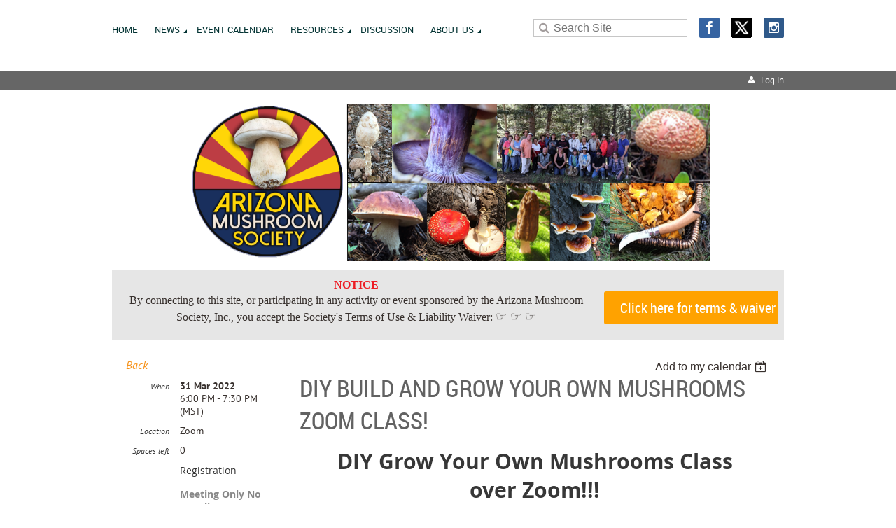

--- FILE ---
content_type: text/html; charset=utf-8
request_url: https://www.arizonamushroomsociety.org/event-4728985
body_size: 11191
content:
<!DOCTYPE html>
<!--[if lt IE 7 ]><html lang="en" class="no-js ie6 "><![endif]-->
<!--[if IE 7 ]><html lang="en" class="no-js ie7 "> <![endif]-->
<!--[if IE 8 ]><html lang="en" class="no-js ie8 "> <![endif]-->
<!--[if IE 9 ]><html lang="en" class="no-js ie9 "><![endif]-->
<!--[if (gt IE 9)|!(IE)]><!--><html lang="en" class="no-js "> <!--<![endif]-->
  <head id="Head1">
		<link rel="stylesheet" type="text/css" href="https://kit-pro.fontawesome.com/releases/latest/css/pro.min.css" />
<meta name="viewport" content="width=device-width, initial-scale=1">
<link href="https://sf.wildapricot.org/BuiltTheme/firma_stand_tall.v3.0/current/6edf7859/Styles/combined.css" rel="stylesheet" type="text/css" /><link href="https://www.arizonamushroomsociety.org/resources/theme/customStyles.css?t=637593547296730000" rel="stylesheet" type="text/css" /><link href="https://live-sf.wildapricot.org/WebUI/built9.12.1-8e232c8/scripts/public/react/index-84b33b4.css" rel="stylesheet" type="text/css" /><link href="https://live-sf.wildapricot.org/WebUI/built9.12.1-8e232c8/css/shared/ui/shared-ui-compiled.css" rel="stylesheet" type="text/css" /><script type="text/javascript" language="javascript" id="idJavaScriptEnvironment">var bonaPage_BuildVer='9.12.1-8e232c8';
var bonaPage_AdminBackendUrl = '/admin/';
var bonaPage_StatRes='https://live-sf.wildapricot.org/WebUI/';
var bonaPage_InternalPageType = { isUndefinedPage : false,isWebPage : false,isAdminPage : false,isDialogPage : false,isSystemPage : true,isErrorPage : false,isError404Page : false };
var bonaPage_PageView = { isAnonymousView : true,isMemberView : false,isAdminView : false };
var WidgetMode = 0;
var bonaPage_IsUserAnonymous = true;
var bonaPage_ThemeVer='6edf78590637593547296730000'; var bonaPage_ThemeId = 'firma_stand_tall.v3.0'; var bonaPage_ThemeVersion = '3.0';
var bonaPage_id='18008'; version_id='';
if (bonaPage_InternalPageType && (bonaPage_InternalPageType.isSystemPage || bonaPage_InternalPageType.isWebPage) && window.self !== window.top) { var success = true; try { var tmp = top.location.href; if (!tmp) { top.location = self.location; } } catch (err) { try { if (self != top) { top.location = self.location; } } catch (err) { try { if (self != top) { top = self; } success = false; } catch (err) { success = false; } } success = false; } if (!success) { window.onload = function() { document.open('text/html', 'replace'); document.write('<ht'+'ml><he'+'ad></he'+'ad><bo'+'dy><h1>Wrong document context!</h1></bo'+'dy></ht'+'ml>'); document.close(); } } }
try { function waMetricsGlobalHandler(args) { if (WA.topWindow.waMetricsOuterGlobalHandler && typeof(WA.topWindow.waMetricsOuterGlobalHandler) === 'function') { WA.topWindow.waMetricsOuterGlobalHandler(args); }}} catch(err) {}
 try { if (parent && parent.BonaPage) parent.BonaPage.implementBonaPage(window); } catch (err) { }
try { document.write('<style type="text/css"> .WaHideIfJSEnabled, .HideIfJSEnabled { display: none; } </style>'); } catch(err) {}
var bonaPage_WebPackRootPath = 'https://live-sf.wildapricot.org/WebUI/built9.12.1-8e232c8/scripts/public/react/';</script><script type="text/javascript" language="javascript" src="https://live-sf.wildapricot.org/WebUI/built9.12.1-8e232c8/scripts/shared/bonapagetop/bonapagetop-compiled.js" id="idBonaPageTop"></script><script type="text/javascript" language="javascript" src="https://live-sf.wildapricot.org/WebUI/built9.12.1-8e232c8/scripts/public/react/index-84b33b4.js" id="ReactPublicJs"></script><script type="text/javascript" language="javascript" src="https://live-sf.wildapricot.org/WebUI/built9.12.1-8e232c8/scripts/shared/ui/shared-ui-compiled.js" id="idSharedJs"></script><script type="text/javascript" language="javascript" src="https://live-sf.wildapricot.org/WebUI/built9.12.1-8e232c8/General.js" id=""></script><script type="text/javascript" language="javascript" src="https://sf.wildapricot.org/BuiltTheme/firma_stand_tall.v3.0/current/6edf7859/Scripts/combined.js" id=""></script><title>Arizona Mushroom Society - DIY Build and Grow Your Own Mushrooms Zoom Class!</title>
<meta name="Keywords" content="arizona, mushroom, mushrooms, fungus, fungi, mycology, mycological, boletus barrowsii, amanita cochiseana, mogollon, white mountains, greer, pinto, parson, springerville, flagstaff"/><meta name="apple-itunes-app" content="app-id=1220348450"><meta name="apple-itunes-app" content="app-id=1220348450, app-argument="><link rel="search" type="application/opensearchdescription+xml" title="www.arizonamushroomsociety.org" href="/opensearch.ashx" /></head>
  <body id="PAGEID_18008" class="publicContentView LayoutMain">
<div class="mLayout layoutMain state1" id="mLayout">
<div class="mobilePanelContainer">
<div id="id_MobilePanel" data-componentId="MobilePanel" class="WaPlaceHolder WaPlaceHolderMobilePanel" style="background-color:#FFFFFF;"><div style=""><div id="id_xaBsq8r" class="WaGadgetOnly WaGadgetMobilePanel  gadgetStyleNone" style="" data-componentId="xaBsq8r" ><div class="mobilePanel">
	
	<div class="mobilePanelButton buttonMenu" title="Menu">Menu</div>
<div class="mobilePanelButton buttonLogin" title="Log in">Log in</div>
<div class="menuInner">
		<ul class="firstLevel">
<li class=" ">
	<div class="item">
		<a href="https://www.arizonamushroomsociety.org/" title="Home"><span>Home</span></a>
</div>
</li>
	
<li class=" dir">
	<div class="item">
		<a href="https://www.arizonamushroomsociety.org/news" title="News"><span>News</span></a>
<ul class="secondLevel">
<li class=" ">
	<div class="item">
		<a href="https://www.arizonamushroomsociety.org/Latest_AMS_News" title="Public Announcements"><span>Public Announcements</span></a>
</div>
</li>
	
<li class=" ">
	<div class="item">
		<a href="https://www.arizonamushroomsociety.org/2025-2027-Board-of-Directors-Elections" title="2025-2027 Board of Directors Elections"><span>2025-2027 Board of Directors Elections</span></a>
</div>
</li>
	
<li class=" ">
	<div class="item">
		<a href="https://www.arizonamushroomsociety.org/AMS_Newsletter_Archives" title="Newsletter Archives"><span>Newsletter Archives</span></a>
</div>
</li>
	
<li class=" ">
	<div class="item">
		<a href="https://www.arizonamushroomsociety.org/July-2023-Newsletter" title="July 2023 Newsletter"><span>July 2023 Newsletter</span></a>
</div>
</li>
	
</ul>
</div>
</li>
	
<li class=" ">
	<div class="item">
		<a href="https://www.arizonamushroomsociety.org/coming-events" title="Event Calendar"><span>Event Calendar</span></a>
</div>
</li>
	
<li class=" dir">
	<div class="item">
		<a href="https://www.arizonamushroomsociety.org/mushroom-resources" title="Resources"><span>Resources</span></a>
<ul class="secondLevel">
<li class=" ">
	<div class="item">
		<a href="https://www.arizonamushroomsociety.org/social-media" title="Social Media"><span>Social Media</span></a>
</div>
</li>
	
<li class=" ">
	<div class="item">
		<a href="https://www.arizonamushroomsociety.org/gallery" title="Photo Gallery"><span>Photo Gallery</span></a>
</div>
</li>
	
<li class=" ">
	<div class="item">
		<a href="https://www.arizonamushroomsociety.org/page-18137" title="Lichen Library"><span>Lichen Library</span></a>
</div>
</li>
	
<li class=" ">
	<div class="item">
		<a href="https://www.arizonamushroomsociety.org/Mushroom-Cultivation-Resources" title="Commercial Mushroom Cultivation Resources"><span>Commercial Mushroom Cultivation Resources</span></a>
</div>
</li>
	
</ul>
</div>
</li>
	
<li class=" ">
	<div class="item">
		<a href="https://www.arizonamushroomsociety.org/forum" title="Discussion"><span>Discussion</span></a>
</div>
</li>
	
<li class=" dir">
	<div class="item">
		<a href="https://www.arizonamushroomsociety.org/About_Us" title="About Us"><span>About Us</span></a>
<ul class="secondLevel">
<li class=" dir">
	<div class="item">
		<a href="https://www.arizonamushroomsociety.org/AMS-board-of-directors" title="AMS Board"><span>AMS Board</span></a>
<ul class="secondLevel">
<li class=" ">
	<div class="item">
		<a href="https://www.arizonamushroomsociety.org/AMS_Legal_Documents" title="AMS Legal Documents"><span>AMS Legal Documents</span></a>
</div>
</li>
	
</ul>
</div>
</li>
	
<li class=" dir">
	<div class="item">
		<a href="https://www.arizonamushroomsociety.org/AMS_Committees" title="AMS Committees"><span>AMS Committees</span></a>
<ul class="secondLevel">
<li class=" ">
	<div class="item">
		<a href="https://www.arizonamushroomsociety.org/communications-committee" title="Communications Committee Page"><span>Communications Committee Page</span></a>
</div>
</li>
	
<li class=" ">
	<div class="item">
		<a href="https://www.arizonamushroomsociety.org/culinary-committee" title="Culinary Committee Page"><span>Culinary Committee Page</span></a>
</div>
</li>
	
<li class=" ">
	<div class="item">
		<a href="https://www.arizonamushroomsociety.org/cmm-committee" title="Cultivation/Medicinal/Mycoremediation Committee Page"><span>Cultivation/Medicinal/Mycoremediation Committee Page</span></a>
</div>
</li>
	
<li class=" ">
	<div class="item">
		<a href="https://www.arizonamushroomsociety.org/foray-committee" title="Foray Committee Page"><span>Foray Committee Page</span></a>
</div>
</li>
	
<li class=" ">
	<div class="item">
		<a href="https://www.arizonamushroomsociety.org/membership-committee" title="Membership Committee Page"><span>Membership Committee Page</span></a>
</div>
</li>
	
<li class=" ">
	<div class="item">
		<a href="https://www.arizonamushroomsociety.org/program-education-committee" title="Program &amp; Education Committee Page"><span>Program &amp; Education Committee Page</span></a>
</div>
</li>
	
<li class=" dir">
	<div class="item">
		<a href="https://www.arizonamushroomsociety.org/scientific-committee" title="Scientific Committee Page"><span>Scientific Committee Page</span></a>
<ul class="secondLevel">
<li class=" ">
	<div class="item">
		<a href="https://www.arizonamushroomsociety.org/herbarium" title="Gilbertson Herbarium"><span>Gilbertson Herbarium</span></a>
</div>
</li>
	
</ul>
</div>
</li>
	
<li class=" ">
	<div class="item">
		<a href="https://www.arizonamushroomsociety.org/venue-hospitality-committee" title="Venue &amp; Hospitality Committee Page"><span>Venue &amp; Hospitality Committee Page</span></a>
</div>
</li>
	
</ul>
</div>
</li>
	
<li class=" ">
	<div class="item">
		<a href="https://www.arizonamushroomsociety.org/AMS_FAQs" title="FAQs"><span>FAQs</span></a>
</div>
</li>
	
<li class=" ">
	<div class="item">
		<a href="https://www.arizonamushroomsociety.org/terms-use-liability-waiver" title="Terms of Use &amp; Liability Waiver"><span>Terms of Use &amp; Liability Waiver</span></a>
</div>
</li>
	
<li class=" dir">
	<div class="item">
		<a href="https://www.arizonamushroomsociety.org/donate" title="Donate to the AMS"><span>Donate to the AMS</span></a>
<ul class="secondLevel">
<li class=" ">
	<div class="item">
		<a href="https://www.arizonamushroomsociety.org/donor-list" title="Donor Roll of Honor"><span>Donor Roll of Honor</span></a>
</div>
</li>
	
<li class=" ">
	<div class="item">
		<a href="https://www.arizonamushroomsociety.org/Chet-Leathers-Scholarship" title="Dr. Chester Leathers Graduate Student Scholarship"><span>Dr. Chester Leathers Graduate Student Scholarship</span></a>
</div>
</li>
	
</ul>
</div>
</li>
	
<li class=" ">
	<div class="item">
		<a href="https://www.arizonamushroomsociety.org/Contact_AMS" title="Contact the AMS"><span>Contact the AMS</span></a>
</div>
</li>
	
<li class=" ">
	<div class="item">
		<a href="https://www.arizonamushroomsociety.org/Join_AMS" title="Join the AMS"><span>Join the AMS</span></a>
</div>
</li>
	
</ul>
</div>
</li>
	
</ul>
	</div>

	<div class="loginInner">
<div class="loginContainerForm oAuthIsfalse">
<form method="post" action="https://www.arizonamushroomsociety.org/Sys/Login" id="id_xaBsq8r_form" class="generalLoginBox"  data-disableInAdminMode="true">
<input type="hidden" name="ReturnUrl" id="id_xaBsq8r_returnUrl" value="">
				<input type="hidden" name="browserData" id="id_xaBsq8r_browserField">
<div class="loginUserName">
<div class="loginUserNameTextBox">
		<input name="email" type="text" maxlength="100" placeholder="Email"  id="id_xaBsq8r_userName" tabindex="1" class="emailTextBoxControl"/>
	</div>
</div><div class="loginPassword">
<div class="loginPasswordTextBox">
		<input name="password" type="password" placeholder="Password" maxlength="50" id="id_xaBsq8r_password" tabindex="2" class="passwordTextBoxControl" autocomplete="off"/>
	</div>
</div> 
    <input id="g-recaptcha-invisible_xaBsq8r" name="g-recaptcha-invisible" value="recaptcha" type="hidden"/> 
    <div id="recapcha_placeholder_xaBsq8r" style="display:none"></div>
    <span id="idReCaptchaValidator_xaBsq8r" errorMessage="Please verify that you are not a robot" style="display:none" validatorType="method" ></span>
    <script>
        $("#idReCaptchaValidator_xaBsq8r").on( "wavalidate", function(event, validationResult) {
            if (grecaptcha.getResponse(widgetId_xaBsq8r).length == 0){
                grecaptcha.execute(widgetId_xaBsq8r);	
                validationResult.shouldStopValidation = true;
                return;
            }

            validationResult.result = true;
        });
  
            var widgetId_xaBsq8r;

            var onloadCallback_xaBsq8r = function() {
                // Renders the HTML element with id 'recapcha_placeholder_xaBsq8r' as a reCAPTCHA widget.
                // The id of the reCAPTCHA widget is assigned to 'widgetId_xaBsq8r'.
                widgetId_xaBsq8r = grecaptcha.render('recapcha_placeholder_xaBsq8r', {
                'sitekey' : '6LfmM_UhAAAAAJSHT-BwkAlQgN0mMViOmaK7oEIV',
                'size': 'invisible',
                'callback': function(){
                    document.getElementById('g-recaptcha-invisible_xaBsq8r').form.submit();
                },
                'theme' : 'light'
            });
        };
    </script>
	
    <script src="https://www.google.com/recaptcha/api.js?onload=onloadCallback_xaBsq8r&render=explicit" async defer></script>

 <div class="loginActionRememberMe">
		<input id="id_xaBsq8r_rememberMe" type="checkbox" name="rememberMe" tabindex="3" class="rememberMeCheckboxControl"/>
		<label for="id_xaBsq8r_rememberMe">Remember me</label>
	</div>
<div class="loginPasswordForgot">
		<a href="https://www.arizonamushroomsociety.org/Sys/ResetPasswordRequest">Forgot password</a>
	</div>
<div class="loginAction">
	<input type="submit" name="ctl03$ctl02$loginViewControl$loginControl$Login" value="Log in" id="id_xaBsq8r_loginAction" onclick="if (!browserInfo.clientCookiesEnabled()) {alert('Warning: browser cookies disabled. Please enable them to use this website.'); return false;}" tabindex="4" class="loginButton loginButtonControl"/>
</div></form></div>
</div>

</div>

<script type="text/javascript">

jq$(function()
{
	var gadget = jq$('#id_xaBsq8r'),
		menuContainer = gadget.find('.menuInner'),
		loginContainer = gadget.find('.loginInner');

	gadget.find('.buttonMenu').on("click",function()
	{
		menuContainer.toggle();
		loginContainer.hide();
		jq$(this).toggleClass('active');
        jq$('.buttonLogin').removeClass('active');
		return false;
	});

	gadget.find('.buttonLogin').on("click",function()
	{
		loginContainer.toggle();
		menuContainer.hide();
		jq$(this).toggleClass('active');
        jq$('.buttonMenu').removeClass('active');
		return false;
	});

	gadget.find('.mobilePanel').on("click",function(event)
	{
        if( !(jq$(event.target).parents('.loginInner').size() || event.target.className == 'loginInner') )
        {
            menuContainer.hide();
            loginContainer.hide();
            jq$('.buttonLogin').removeClass('active');
            jq$('.buttonMenu').removeClass('active');
        }

        event.stopPropagation();
	});

	jq$('body').on("click",function()
	{
		menuContainer.hide();
		loginContainer.hide();
		jq$('.buttonLogin').removeClass('active');
        jq$('.buttonMenu').removeClass('active');
	});


	// login
	var browserField = document.getElementById('id_xaBsq8r' + '_browserField');

	if (browserField)
	{
		browserField.value = browserInfo.getBrowserCapabilitiesData();
	}

	jq$('#id_xaBsq8r' + '_form').FormValidate();
	jq$('.WaGadgetMobilePanel form').attr('data-disableInAdminMode', 'false');

});

</script></div></div>
</div></div>

		<!-- header zone -->
		<div class="zoneHeaderOuter">
			<div class="zoneHeader container_12">
				<div class="zoneHeaderInner s1_grid_12 s2_grid_12 s3_grid_12">
<div id="id_Header" data-componentId="Header" class="WaPlaceHolder WaPlaceHolderHeader" style="background-color:#FFFFFF;"><div style="padding-top:0px;padding-bottom:0px;"><div id="id_q1nUIdT" data-componentId="q1nUIdT" class="WaLayoutContainerFirst" style=""><table cellspacing="0" cellpadding="0" class="WaLayoutTable" style=""><tr data-componentId="q1nUIdT_row" class="WaLayoutRow"><td id="id_oAnHYjJ" data-componentId="oAnHYjJ" class="WaLayoutItem" style="width:62%;"><div id="id_QTdRBE4" class="WaLayoutPlaceHolder placeHolderContainer" data-componentId="QTdRBE4" style=""><div style=""><div id="id_H8b9tTl" class="WaGadgetOnly WaGadgetMenuHorizontal  menuStyle003" style="margin-bottom:0px;" data-componentId="H8b9tTl" ><div data-sticky-wrapper="true">
    <div class="stickness">
        <div class="menuBackground"></div>
        <div class="menuInner">
            <ul class="firstLevel">
                <li class=" ">
	<div class="item">
		<a href="https://www.arizonamushroomsociety.org/" title="Home"><span>Home</span></a>
</div>
</li>
	
<li class=" dir">
	<div class="item">
		<a href="https://www.arizonamushroomsociety.org/news" title="News"><span>News</span></a>
<ul class="secondLevel">
<li class=" ">
	<div class="item">
		<a href="https://www.arizonamushroomsociety.org/Latest_AMS_News" title="Public Announcements"><span>Public Announcements</span></a>
</div>
</li>
	
<li class=" ">
	<div class="item">
		<a href="https://www.arizonamushroomsociety.org/2025-2027-Board-of-Directors-Elections" title="2025-2027 Board of Directors Elections"><span>2025-2027 Board of Directors Elections</span></a>
</div>
</li>
	
<li class=" ">
	<div class="item">
		<a href="https://www.arizonamushroomsociety.org/AMS_Newsletter_Archives" title="Newsletter Archives"><span>Newsletter Archives</span></a>
</div>
</li>
	
<li class=" ">
	<div class="item">
		<a href="https://www.arizonamushroomsociety.org/July-2023-Newsletter" title="July 2023 Newsletter"><span>July 2023 Newsletter</span></a>
</div>
</li>
	
</ul>
</div>
</li>
	
<li class=" ">
	<div class="item">
		<a href="https://www.arizonamushroomsociety.org/coming-events" title="Event Calendar"><span>Event Calendar</span></a>
</div>
</li>
	
<li class=" dir">
	<div class="item">
		<a href="https://www.arizonamushroomsociety.org/mushroom-resources" title="Resources"><span>Resources</span></a>
<ul class="secondLevel">
<li class=" ">
	<div class="item">
		<a href="https://www.arizonamushroomsociety.org/social-media" title="Social Media"><span>Social Media</span></a>
</div>
</li>
	
<li class=" ">
	<div class="item">
		<a href="https://www.arizonamushroomsociety.org/gallery" title="Photo Gallery"><span>Photo Gallery</span></a>
</div>
</li>
	
<li class=" ">
	<div class="item">
		<a href="https://www.arizonamushroomsociety.org/page-18137" title="Lichen Library"><span>Lichen Library</span></a>
</div>
</li>
	
<li class=" ">
	<div class="item">
		<a href="https://www.arizonamushroomsociety.org/Mushroom-Cultivation-Resources" title="Commercial Mushroom Cultivation Resources"><span>Commercial Mushroom Cultivation Resources</span></a>
</div>
</li>
	
</ul>
</div>
</li>
	
<li class=" ">
	<div class="item">
		<a href="https://www.arizonamushroomsociety.org/forum" title="Discussion"><span>Discussion</span></a>
</div>
</li>
	
<li class=" dir">
	<div class="item">
		<a href="https://www.arizonamushroomsociety.org/About_Us" title="About Us"><span>About Us</span></a>
<ul class="secondLevel">
<li class=" dir">
	<div class="item">
		<a href="https://www.arizonamushroomsociety.org/AMS-board-of-directors" title="AMS Board"><span>AMS Board</span></a>
<ul class="secondLevel">
<li class=" ">
	<div class="item">
		<a href="https://www.arizonamushroomsociety.org/AMS_Legal_Documents" title="AMS Legal Documents"><span>AMS Legal Documents</span></a>
</div>
</li>
	
</ul>
</div>
</li>
	
<li class=" dir">
	<div class="item">
		<a href="https://www.arizonamushroomsociety.org/AMS_Committees" title="AMS Committees"><span>AMS Committees</span></a>
<ul class="secondLevel">
<li class=" ">
	<div class="item">
		<a href="https://www.arizonamushroomsociety.org/communications-committee" title="Communications Committee Page"><span>Communications Committee Page</span></a>
</div>
</li>
	
<li class=" ">
	<div class="item">
		<a href="https://www.arizonamushroomsociety.org/culinary-committee" title="Culinary Committee Page"><span>Culinary Committee Page</span></a>
</div>
</li>
	
<li class=" ">
	<div class="item">
		<a href="https://www.arizonamushroomsociety.org/cmm-committee" title="Cultivation/Medicinal/Mycoremediation Committee Page"><span>Cultivation/Medicinal/Mycoremediation Committee Page</span></a>
</div>
</li>
	
<li class=" ">
	<div class="item">
		<a href="https://www.arizonamushroomsociety.org/foray-committee" title="Foray Committee Page"><span>Foray Committee Page</span></a>
</div>
</li>
	
<li class=" ">
	<div class="item">
		<a href="https://www.arizonamushroomsociety.org/membership-committee" title="Membership Committee Page"><span>Membership Committee Page</span></a>
</div>
</li>
	
<li class=" ">
	<div class="item">
		<a href="https://www.arizonamushroomsociety.org/program-education-committee" title="Program &amp; Education Committee Page"><span>Program &amp; Education Committee Page</span></a>
</div>
</li>
	
<li class=" dir">
	<div class="item">
		<a href="https://www.arizonamushroomsociety.org/scientific-committee" title="Scientific Committee Page"><span>Scientific Committee Page</span></a>
<ul class="secondLevel">
<li class=" ">
	<div class="item">
		<a href="https://www.arizonamushroomsociety.org/herbarium" title="Gilbertson Herbarium"><span>Gilbertson Herbarium</span></a>
</div>
</li>
	
</ul>
</div>
</li>
	
<li class=" ">
	<div class="item">
		<a href="https://www.arizonamushroomsociety.org/venue-hospitality-committee" title="Venue &amp; Hospitality Committee Page"><span>Venue &amp; Hospitality Committee Page</span></a>
</div>
</li>
	
</ul>
</div>
</li>
	
<li class=" ">
	<div class="item">
		<a href="https://www.arizonamushroomsociety.org/AMS_FAQs" title="FAQs"><span>FAQs</span></a>
</div>
</li>
	
<li class=" ">
	<div class="item">
		<a href="https://www.arizonamushroomsociety.org/terms-use-liability-waiver" title="Terms of Use &amp; Liability Waiver"><span>Terms of Use &amp; Liability Waiver</span></a>
</div>
</li>
	
<li class=" dir">
	<div class="item">
		<a href="https://www.arizonamushroomsociety.org/donate" title="Donate to the AMS"><span>Donate to the AMS</span></a>
<ul class="secondLevel">
<li class=" ">
	<div class="item">
		<a href="https://www.arizonamushroomsociety.org/donor-list" title="Donor Roll of Honor"><span>Donor Roll of Honor</span></a>
</div>
</li>
	
<li class=" ">
	<div class="item">
		<a href="https://www.arizonamushroomsociety.org/Chet-Leathers-Scholarship" title="Dr. Chester Leathers Graduate Student Scholarship"><span>Dr. Chester Leathers Graduate Student Scholarship</span></a>
</div>
</li>
	
</ul>
</div>
</li>
	
<li class=" ">
	<div class="item">
		<a href="https://www.arizonamushroomsociety.org/Contact_AMS" title="Contact the AMS"><span>Contact the AMS</span></a>
</div>
</li>
	
<li class=" ">
	<div class="item">
		<a href="https://www.arizonamushroomsociety.org/Join_AMS" title="Join the AMS"><span>Join the AMS</span></a>
</div>
</li>
	
</ul>
</div>
</li>
	
</ul>
        </div>
    </div>
</div>

<script type="text/javascript">
    if (window.WaMenuHorizontal)
    {
        jq$(document).ready(function()
        {
            new stickyPlaceholder();
            new WaMenuHorizontal({ id: "id_H8b9tTl" });
        });
    }
</script>


<script type="text/javascript">
    jq$(function()
    {
        var gadgetHorMenu = jq$('#id_H8b9tTl');
        var leftOffset;

        function resizeBg()
        {
            // background track

            leftOffset = (gadgetHorMenu.closest('.WaLayoutTable').length > 0) ? gadgetHorMenu.closest('.WaLayoutTable').width() : gadgetHorMenu.width();

            gadgetHorMenu.find('.menuBackground').css(
            {
                'width': jq$('body').width(),
                'left': ( ( jq$('body').width() - leftOffset ) * -0.5 )
            });
        }

        resizeBg();

        jq$(window).resize(function()
        {
            resizeBg();
        });
    });
</script></div></div></div></td><td style="" data-componentId="oAnHYjJ_separator" class="WaLayoutSeparator"><div style="width: inherit;"></div></td><td id="id_JfXF9ey" data-componentId="JfXF9ey" class="WaLayoutItem" style="width:24%;"><div id="id_upkksUk" class="WaLayoutPlaceHolder placeHolderContainer" data-componentId="upkksUk" style=""><div style=""><div id="id_MSYMT2S" class="WaGadgetOnly WaGadgetSiteSearch  gadgetStyleNone" style="margin-top:27px;" data-componentId="MSYMT2S" ><div class="gadgetStyleBody " style=""  data-areaHeight="auto">
<div class="searchBoxOuter alignLeft">
	<div class="searchBox">
<form method="post" action="https://www.arizonamushroomsociety.org/Sys/Search" id="id_MSYMT2S_form" class="generalSearchBox"  data-disableInAdminMode="true">
<span class="searchBoxFieldContainer"><input class="searchBoxField" type="text" name="searchString" id="idid_MSYMT2S_searchBox" value="" maxlength="300" autocomplete="off"  placeholder="Search Site"></span>
<div class="autoSuggestionBox" id="idid_MSYMT2S_resultDiv"></div>
</form></div>
	</div>
	<script type="text/javascript">
		(function(){

			function init()
			{
				var model = {};
				model.gadgetId = 'idid_MSYMT2S';
				model.searchBoxId = 'idid_MSYMT2S_searchBox';
				model.resultDivId = 'idid_MSYMT2S_resultDiv';
				model.selectedTypes = '23';
				model.searchTemplate = 'https://www.arizonamushroomsociety.org/Sys/Search?q={0}&types={1}&page={2}';
				model.searchActionUrl = '/Sys/Search/DoSearch';
				model.GoToSearchPageTextTemplate = 'Search for &#39;{0}&#39;';
				model.autoSuggest = true;
				var WASiteSearch = new WASiteSearchGadget(model);
			}

			jq$(document).ready(init);
		}) ();
	</script>
</div>
</div></div></div></td><td style="" data-componentId="JfXF9ey_separator" class="WaLayoutSeparator"><div style="width: inherit;"></div></td><td id="id_dM7jsRC" data-componentId="dM7jsRC" class="WaLayoutItem" style="width:13%;"><div id="id_eCa2lJy" class="WaLayoutPlaceHolder placeHolderContainer" data-componentId="eCa2lJy" style=""><div style=""><div id="id_t1Dg4Ju" class="WaGadgetOnly WaGadgetSocialProfile  gadgetStyleNone" style="margin-top:25px;" data-componentId="t1Dg4Ju" ><div class="gadgetStyleBody " style=""  data-areaHeight="auto">
<div class="socialProfileWrapper alignRight fixedfalse">
	<ul class="orientationHorizontal"><li><a href="https://www.facebook.com/AZ.Mushroom.Society" title="Facebook" class="Facebook" target="_blank"></a></li><li><a href="https://x.com/wildapricot" title="X" class="X" target="_blank"></a></li><li><a href="https://www.instagram.com/azmushroomsociety/" title="Instagram" class="Instagram" target="_blank"></a></li></ul>
</div>
</div>
<script>
    jq$(document).ready(function() {
        jq$(".socialProfileWrapper.fixedtrue").closest(".WaGadgetSocialProfile").addClass("fixed");
        jq$(".socialProfileWrapper.fixedtrue ul").removeClass("orientationHorizontal").addClass("orientationVertical");

        // new stuff
        var mobileResolution = 959,
                innerPadding = 10,
                target = jq$('#id_t1Dg4Ju.WaGadgetSocialProfile.fixed'),
                stickyAnchor = target.closest('.WaPlaceHolder');

        if( target && stickyAnchor.length > 0 )
        {
            makeSocialSticky(stickyAnchor, target);

            jq$(window).scroll( function()
            {
                makeSocialSticky(stickyAnchor, target);
            });

            jq$(window).resize( function()
            {
                makeSocialSticky(stickyAnchor, target);
            });

            makeSocialSticky(stickyAnchor, target);
        }

        function makeSocialSticky(anchor, target){
            var anchorOffset = anchor.offset().top,
                windowTop = jq$(window).scrollTop(),
                styleNoneMargin = (target.hasClass('gadgetStyleNone'))? 6:0;


            if ( window.innerWidth < mobileResolution){ // for inner position
                if (windowTop > anchorOffset+innerPadding && target.height() < jq$(window).height()) {
                    var innerOffset = anchor.offset().left + anchor.width() - target.width() - innerPadding;
                    target.addClass('sticky').css("left", innerOffset).css("right", "auto");
                }
                else{
                    target.removeClass('sticky').css("left","").css("right","");
                }
            }
            else{ //for outer position
                if (windowTop > anchorOffset && target.height() < jq$(window).height()) {
                    target.addClass('sticky').css("left", anchor.offset().left + anchor.width() + styleNoneMargin).css("right", "auto");
                }
                else{
                    target.removeClass('sticky').css("left","").css("right","");
                }
            }


        };
        //end of new stuff
    });
</script>
</div></div></div></td></tr></table> </div><div id="id_YA42nfD" data-componentId="YA42nfD" class="WaLayoutContainer" style=""><table cellspacing="0" cellpadding="0" class="WaLayoutTable" style=""><tr data-componentId="YA42nfD_row" class="WaLayoutRow"><td id="id_lsqNkrR" data-componentId="lsqNkrR" class="WaLayoutItem" style="width:100%;"><div id="id_SHBzvJY" class="WaLayoutPlaceHolder placeHolderContainer" data-componentId="SHBzvJY" style=""><div style=""><div id="id_qaISEe5" class="WaGadgetOnly WaGadgetLoginButton  gadgetStyle001" style="margin-bottom:0px;" data-componentId="qaISEe5" ><div class="loginButtonBackground"></div>
<div class="loginButtonWrapper alignRight">
  <div class="loginBoxLinkContainer">
    <a class="loginBoxLinkButton" href="https://www.arizonamushroomsociety.org/Sys/Login">Log in</a>
  </div>
  </div>
<script type="text/javascript">
  jq$(function() {
    var gadgetLoginButton = jq$('#id_qaISEe5');
    var leftOffset;
    
    function resizeBgLogin() {
      // background track
      leftOffset = (gadgetLoginButton.closest('.WaLayoutTable').length > 0) ? gadgetLoginButton.closest('.WaLayoutTable').width() : gadgetLoginButton.width();
        
      gadgetLoginButton.find('.loginButtonBackground').css({
        'width': jq$('body').width(),
        'left': ( ( jq$('body').width() - leftOffset ) * -0.5 )
      });
    }

    resizeBgLogin();
    jq$(window).resize(function() { resizeBgLogin(); });
  });
</script>
</div></div></div></td></tr></table> </div><div id="id_G4lahis" class="WaGadget WaGadgetContent  gadgetStyleNone" style="margin-top:20px;margin-bottom:12px;background-image:url(&#39;/resources/az_mushroom_society banner 2020.png&#39;);background-repeat:no-repeat;background-position:center top;background-color:transparent;height:226px;" data-componentId="G4lahis" ><div class="gadgetStyleBody gadgetContentEditableArea" style="padding-top:0px;padding-bottom:0px;" data-editableArea="0" data-areaHeight="auto">
<h1></h1>

<h1 align="left"><div align="center" style="line-height: 54px;"><font style="font-size: 60px;"><br></font></div><div align="center" style="line-height: 54px;"><br></div></h1></div>
<script type="text/javascript">if (window.WA) { new WaContentGadgetResizer({ id: 'id_G4lahis' }); }</script>
</div><div id="id_wfHmKxu" data-componentId="wfHmKxu" class="WaLayoutContainerLast" style="background-color:#E6E6E6;"><table cellspacing="0" cellpadding="0" class="WaLayoutTable" style=""><tr data-componentId="wfHmKxu_row" class="WaLayoutRow"><td id="id_1mLr3In" data-componentId="1mLr3In" class="WaLayoutItem" style="width:73%;"><div id="id_rACFGHg" class="WaLayoutPlaceHolder placeHolderContainer" data-componentId="rACFGHg" style=""><div style=""><div id="id_gbXZ5Ir" class="WaGadgetOnly WaGadgetContent  gadgetStyleNone" style="margin-top:0px;margin-right:0px;margin-bottom:0px;margin-left:0px;background-color:transparent;height:100px;" data-componentId="gbXZ5Ir" ><div class="gadgetStyleBody gadgetContentEditableArea" style="padding-top:10px;padding-right:0px;padding-left:0px;" data-editableArea="0" data-areaHeight="auto">
<p align="center"><font face="Tahoma"><strong><font color="#ed1c24">NOTICE<br></font></strong></font><font face="Tahoma">By connecting to this site, or participating in any activity or event sponsored by the Arizona Mushroom Society, Inc., you accept the Society's Terms of Use &amp; Liability Waiver:&nbsp;</font><span style="font-family: Tahoma;"><font style="font-size: 18px;">☞</font></span><span style="font-family: Tahoma; font-size: 18px;">&nbsp;☞</span><span style="font-family: Tahoma; font-size: 18px;">&nbsp;☞</span></p><p align="center"><span><em style="color: rgb(237, 28, 36); line-height: 1.375;"><strong></strong></em></span></p></div>
<script type="text/javascript">if (window.WA) { new WaContentGadgetResizer({ id: 'id_gbXZ5Ir' }); }</script>
</div></div></div></td><td style="width:5px;" data-componentId="1mLr3In_separator" class="WaLayoutSeparator"><div style="width: inherit;"></div></td><td id="id_FdXnEfH" data-componentId="FdXnEfH" class="WaLayoutItem" style="width:27%;"><div id="id_LfJ4Qml" class="WaLayoutPlaceHolder placeHolderContainer" data-componentId="LfJ4Qml" style=""><div style=""><div id="id_HyYW5si" class="WaGadgetOnly WaGadgetContent  gadgetStyleNone" style="margin-top:30px;margin-right:8px;" data-componentId="HyYW5si" ><div class="gadgetStyleBody gadgetContentEditableArea" style="padding-right:0px;" data-editableArea="0" data-areaHeight="auto">
<p align="left"><font style="font-size: 20px;"><a href="/terms-use-liability-waiver" class="stylizedButton buttonStyle001">Click here for terms &amp; waiver</a></font></p></div>
</div></div></div></td></tr></table> </div></div>
</div></div>
			</div>
		</div>

		<div class="zoneHeader1Outer">
			<div class="zoneHeader1 container_12">
				<div class="zoneHeader1Inner s1_grid_12 s2_grid_12 s3_grid_12">
					<div class="color"></div>
</div>
			</div>
		</div>

		<div class="zoneHeader2Outer">
			<div class="zoneHeader2 container_12">
				<div class="zoneHeader2Inner s1_grid_12 s2_grid_12 s3_grid_12">
</div>
			</div>
		</div>
		<!-- /header zone -->

<!-- content zone -->
	<div class="zoneContentOuter">
		<div class="zoneContent container_12">
			<div class="zoneContentInner s1_grid_12 s2_grid_12 s3_grid_12">
<div id="id_Content" data-componentId="Content" class="WaPlaceHolder WaPlaceHolderContent" style=""><div style=""><div id="id_HdIIETy" class="WaGadgetFirst WaGadgetEvents  gadgetStyleNone WaGadgetEventsStateDetails" style="" data-componentId="HdIIETy" >



<form method="post" action="" id="form">
<div class="aspNetHidden">
<input type="hidden" name="__VIEWSTATE" id="__VIEWSTATE" value="V4rjA7pkf3NNpTRMNH9DhX+ky3Iy69JqMXlSvUIdOajaQdieQT79sPbu5Jm9QFQHETJO5/z0VIAeDd2MKeookyQoO50Zl4VfqyFeL4ZyxVEQstNBbkoYrZK5wsGLYTzuwI/2UnfU2St0p1Hdk3BJSWYACE+KBCgmTvA5KTz4FrojRt6HeBJwclpk4ddW58St8Z9iEqAvzmCFn35AK3bN6yKRKHbPxxTkhFmEQAJHs/DOk1AjHWyA1EhqQT6nF/fhKJv6HAxaL0zGFk11SElkpfVPzV0zt6Yu+/D/K0pqo1HRsBjM" />
</div>

    
    <input type="hidden" name="FunctionalBlock1$contentModeHidden" id="FunctionalBlock1_contentModeHidden" value="1" />



       
  <div id="idEventsTitleMainContainer" class="pageTitleOuterContainer">
    <div id="idEventBackContainer" class="pageBackContainer">
      <a id="FunctionalBlock1_ctl00_eventPageViewBase_ctl00_ctl00_back" class="eventBackLink" href="javascript: history.back();">Back</a>
    </div>
      
    <div id="idEventViewSwitcher" class="pageViewSwitcherOuterContainer">
      
<div class="cornersContainer"><div class="topCorners"><div class="c1"></div><div class="c2"></div><div class="c3"></div><div class="c4"></div><div class="c5"></div></div></div>
  <div class="pageViewSwitcherContainer"><div class="d1"><div class="d2"><div class="d3"><div class="d4"><div class="d5"><div class="d6"><div class="d7"><div class="d8"><div class="d9"><div class="inner">
    <div id="init-add-event-to-calendar-dropdown-4728985" class="semantic-ui" style="color: inherit; background: transparent;"></div>
    <script>
      function initAddEventToCalendarDropDown4728985()
      {
        if (typeof window.initAddEventToCalendarDropDown !== 'function') { return; }
      
        const domNodeId = 'init-add-event-to-calendar-dropdown-4728985';
        const event = {
          id: '4728985',
          title: 'DIY Build and Grow Your Own Mushrooms Zoom Class!',
          description: '   DIY Grow Your Own Mushrooms Class over Zoom!!!             Have you ever wanted to grow your own gourmet edible mushrooms, but didn&amp;#39;t know where to start or thought it would require too much equipment? Well, here is your chance to make it happen even if you have zero experience!          The Arizona Mushroom Society is offering a class to walk you through each and every step of purchasing and assembling oyster mushroom grow bags so you can grow your own.      Here&amp;#39;s how it works:    1. Register for the class (capacity of 100 registrants).    2. Order the mushroom growing materials. We send you links and information about easily accessible supplies that will be used. Please make sure to pay close attention as to what to buy.    3. We join together for a Zoom meeting on March 31st at 6pm. The meeting will be led by Chad Borseth with help from Ray Younghans. They will walk you through the process of assembling the grow bags and share basic fruiting instructions. Chad will also be sharing information about tissue transfer and grain spawn transfer.    This class uses the non-sterile method, which has proven very effective for growing oyster mushrooms on pelletized newspaper and guinea pig or rabbit food (yes, these are the actual supplies used for the substrate). It is non-sterile, so your substrate will not need to be sanitized or otherwise treated prior to inoculation. The non-sterile method works very well with more aggresive strains, particularly Pleurotus species such as pearl or phoenix oysters.    Since you will be buying your own substrate and inoculant, the class will be free. You will be responsible for purchasing the kitty litter, rabbit or guinea pig food, and spawn/inoculant on your own. Estimated cost for these is about 20-50 dollars. You will undoubtedly have enough substrate and spawn to create additional grow bags after the class.           A recording of the Zoom meeting will be available for any registrants after the class.  '.replace(/\r+/g, ''),
          location: 'Zoom',
          url: window.location.href,
          allDay: 'True' === 'False',
          start: '2022-04-01T01:00:00Z', 
          end: '2022-04-01T02:30:00Z',
          sessions: [{"title":"DIY Build and Grow Your Own Mushrooms Zoom Class!","start":"2022-04-01T01:00:00Z","end":"2022-04-01T02:30:00Z","allDay":false}]
        };
      
        window.initAddEventToCalendarDropDown(event, domNodeId);
      }    
    
      window.BonaPage.addPageStateHandler(window.BonaPage.PAGE_PARSED, initAddEventToCalendarDropDown4728985);

    </script>
  </div></div></div></div></div></div></div></div></div></div></div>
<div class="cornersContainer"><div class="bottomCorners"><div class="c5"></div><div class="c4"></div><div class="c3"></div><div class="c2"></div><div class="c1"></div></div></div>

    </div>
    <div class="pageTitleContainer eventsTitleContainer">
      <h1 class="pageTitle SystemPageTitle">
        DIY Build and Grow Your Own Mushrooms Zoom Class!
      </h1>
    </div>
  </div>
      

      


<div class="boxOuterContainer boxBaseView"><div class="cornersContainer"><div class="topCorners"><div class="c1"></div><div class="c2"></div><div class="c3"></div><div class="c4"></div><div class="c5"></div><!--[if gt IE 6]><!--><div class="r1"><div class="r2"><div class="r3"><div class="r4"><div class="r5"></div></div></div></div></div><!--<![endif]--></div></div><div  class="boxContainer"><div class="d1"><div class="d2"><div class="d3"><div class="d4"><div class="d5"><div class="d6"><div class="d7"><div class="d8"><div class="d9"><div class="inner">
      
    <div class="boxBodyOuterContainer"><div class="cornersContainer"><div class="topCorners"><div class="c1"></div><div class="c2"></div><div class="c3"></div><div class="c4"></div><div class="c5"></div><!--[if gt IE 6]><!--><div class="r1"><div class="r2"><div class="r3"><div class="r4"><div class="r5"></div></div></div></div></div><!--<![endif]--></div></div><div  class="boxBodyContainer"><div class="d1"><div class="d2"><div class="d3"><div class="d4"><div class="d5"><div class="d6"><div class="d7"><div class="d8"><div class="d9"><div class="inner">
          
        <div class="boxBodyInfoOuterContainer boxBodyInfoViewFill"><div class="cornersContainer"><div class="topCorners"><div class="c1"></div><div class="c2"></div><div class="c3"></div><div class="c4"></div><div class="c5"></div><!--[if gt IE 6]><!--><div class="r1"><div class="r2"><div class="r3"><div class="r4"><div class="r5"></div></div></div></div></div><!--<![endif]--></div></div><div  class="boxBodyInfoContainer"><div class="d1"><div class="d2"><div class="d3"><div class="d4"><div class="d5"><div class="d6"><div class="d7"><div class="d8"><div class="d9"><div class="inner">
              
            

<div class="boxInfoContainer">
  <ul class="boxInfo">
    <li class="eventInfoStartDate">
      <label class="eventInfoBoxLabel">When</label>
      <div class="eventInfoBoxValue"><strong>31 Mar 2022</strong></div>
    </li>
    <li id="FunctionalBlock1_ctl00_eventPageViewBase_ctl00_ctl00_eventInfoBox_startTimeLi" class="eventInfoStartTime">
      <label class="eventInfoBoxLabel">&nbsp;</label>
      <div class="eventInfoBoxValue"><span><div id="FunctionalBlock1_ctl00_eventPageViewBase_ctl00_ctl00_eventInfoBox_startTimeLocalizePanel" client-tz-item="America/Phoenix" client-tz-formatted=" (MST)">
	6:00 PM - 7:30 PM
</div></span></div>
    </li>
    
    
    
    
    <li id="FunctionalBlock1_ctl00_eventPageViewBase_ctl00_ctl00_eventInfoBox_locationLi" class="eventInfoLocation">
      <label class="eventInfoBoxLabel">Location</label>
      <div class="eventInfoBoxValue"><span>Zoom</span></div>
    </li>
    <li id="FunctionalBlock1_ctl00_eventPageViewBase_ctl00_ctl00_eventInfoBox_ticketsLeft" class="eventInfoSpacesLeft">
      <label class="eventInfoBoxLabel">Spaces left</label>
      <div class="eventInfoBoxValue"><span>0</span></div>
    </li>
    
  </ul>
</div>

            
<div class="registrationInfoContainer">
  
    <h4 id="idRegistrationInfo" class="infoTitle">Registration</h4>
    <div class="infoText"></div>
  
  
    <ul class="registrationInfo">
  
    <li id="FunctionalBlock1_ctl00_eventPageViewBase_ctl00_ctl00_eventRegistrationTypesView_registrationTypesRepeater_ctl01_regTypeLi" class="disabled" title="Available from 10 Mar 2022 through 31 Mar 2022
Available for: Annual Membership, Life Membership, Corresponding Membership, Honorary Life Membership, Test Member
">
      <label class="regTypeLiLabel">
        <strong>
          Meeting Only No Supplies
        </strong>
        
        
      </label>
      <div class="regTypeLiValue">
        <span class="regTypeLiValueSpan">
          People who only want to attend the Zoom meeting
        </span>
      </div>
    </li>
  
    </ul>  
  
</div>

              
            
              
            <div id="FunctionalBlock1_ctl00_eventPageViewBase_ctl00_ctl00_regTypeHr" class="regTypeHr" style="clear: both;"><hr /></div>

            
                
            
<div class="boxActionContainer">
  <div class="inner">
    
    
    
    
      <div class="infoRegistrationIsClosed">Registration is closed</div>
    
    
  </div>
</div>
              
          <div class="clearEndContainer"></div></div></div></div></div></div></div></div></div></div></div></div><div class="cornersContainer"><div class="bottomCorners"><!--[if gt IE 6]><!--><div class="r1"><div class="r2"><div class="r3"><div class="r4"><div class="r5"></div></div></div></div></div><!--<![endif]--><div class="c5"></div><div class="c4"></div><div class="c3"></div><div class="c2"></div><div class="c1"></div></div></div></div>

          <div class="boxBodyContentOuterContainer"><div class="cornersContainer"><div class="topCorners"><div class="c1"></div><div class="c2"></div><div class="c3"></div><div class="c4"></div><div class="c5"></div><!--[if gt IE 6]><!--><div class="r1"><div class="r2"><div class="r3"><div class="r4"><div class="r5"></div></div></div></div></div><!--<![endif]--></div></div><div  class="boxBodyContentContainer fixedHeight"><div class="d1"><div class="d2"><div class="d3"><div class="d4"><div class="d5"><div class="d6"><div class="d7"><div class="d8"><div class="d9"><div class="inner gadgetEventEditableArea">
                  <blockquote>
  <p align="center"><strong style="font-family: &quot;Open Sans&quot;;"><font style="font-size: 30px;">DIY Grow Your Own Mushrooms Class over Zoom!!!</font></strong></p>

  <p align="center"><br></p>
</blockquote>

<p>Have you ever wanted to grow&nbsp;your own gourmet edible mushrooms, but didn't know where to start or thought it would require too much equipment? Well, here is your chance to make it happen even if you have zero experience!</p>

<p align="center"><img src="/resources/Pictures/ChadAndOysters.jpg" alt="" title="" border="0"><br></p>

<p>The Arizona Mushroom Society is offering a class to walk you through each and every step of purchasing and assembling oyster mushroom grow bags so you can grow your own.<br></p>

<p>Here's how it works:</p>

<p>1. Register for the class (capacity of 100 registrants).</p>

<p>2. Order the mushroom growing materials.&nbsp;<span style="">We send you links and information about easily accessible supplies that will be used. Please make sure to pay close attention as to what to buy.</span></p>

<p>3. We join together for a Zoom meeting on <strong>March 31st at 6pm</strong>. The meeting will be led by Chad Borseth with help from Ray Younghans. They will walk you through the process of assembling the grow bags and share basic fruiting instructions. Chad will also be sharing information about tissue transfer and grain spawn transfer.</p>

<p>This class uses the non-sterile method, which has proven very effective for growing oyster mushrooms on pelletized newspaper and guinea pig or rabbit food (yes, these are the actual supplies used for the substrate). It is non-sterile, so your substrate will not need to be sanitized or otherwise treated prior to inoculation. The non-sterile method works very well with more aggresive strains, particularly Pleurotus species such as pearl or phoenix oysters.</p>

<p>Since you will be buying your own substrate and inoculant, the class will be free.&nbsp;You will be responsible for purchasing the kitty litter, rabbit or guinea pig food, and spawn/inoculant on your own. Estimated cost for these is about 20-50 dollars. You will undoubtedly have enough substrate and spawn to create additional grow bags after the class.&nbsp;</p>

<p><img src="/resources/Pictures/OystersFruiting.jpg" alt="" title="" border="0"><br></p>

<p><span>A</span> recording of the Zoom meeting will be available for any registrants after the class.</p>
              <div class="clearEndContainer"></div></div></div></div></div></div></div></div></div></div></div></div><div class="cornersContainer"><div class="bottomCorners"><!--[if gt IE 6]><!--><div class="r1"><div class="r2"><div class="r3"><div class="r4"><div class="r5"></div></div></div></div></div><!--<![endif]--><div class="c5"></div><div class="c4"></div><div class="c3"></div><div class="c2"></div><div class="c1"></div></div></div></div>
        
      <div class="clearEndContainer"></div></div></div></div></div></div></div></div></div></div></div></div><div class="cornersContainer"><div class="bottomCorners"><!--[if gt IE 6]><!--><div class="r1"><div class="r2"><div class="r3"><div class="r4"><div class="r5"></div></div></div></div></div><!--<![endif]--><div class="c5"></div><div class="c4"></div><div class="c3"></div><div class="c2"></div><div class="c1"></div></div></div></div>
       
  <div class="clearEndContainer"></div></div></div></div></div></div></div></div></div></div></div></div><div class="cornersContainer"><div class="bottomCorners"><!--[if gt IE 6]><!--><div class="r1"><div class="r2"><div class="r3"><div class="r4"><div class="r5"></div></div></div></div></div><!--<![endif]--><div class="c5"></div><div class="c4"></div><div class="c3"></div><div class="c2"></div><div class="c1"></div></div></div></div>



<script>
    var isBatchWizardRegistration = false;
    if (isBatchWizardRegistration) 
    {
        var graphqlOuterEndpoint = '/sys/api/graphql';;
        var batchEventRegistrationWizard = window.createBatchEventRegistrationWizard(graphqlOuterEndpoint);
        
        batchEventRegistrationWizard.openWizard({
            eventId: 4728985
        });
    }
</script>

 

  
<div class="aspNetHidden">

	<input type="hidden" name="__VIEWSTATEGENERATOR" id="__VIEWSTATEGENERATOR" value="2AE9EEA8" />
</div></form></div><div id="id_SjOlktW" class="WaGadgetLast WaGadgetBreadcrumbs  gadgetStyleNone" style="margin-bottom:20px;" data-componentId="SjOlktW" ><div class="gadgetStyleBody " style=""  data-areaHeight="auto">
<ul>
<li><a href="https://www.arizonamushroomsociety.org/">Home</a></li>
<li class="last"><span>DIY Build and Grow Your Own Mushrooms Zoom Class!</span></li>
</ul>
</div>
</div></div>
</div></div>
		</div>
	</div>
	<!-- /content zone -->

<!-- footer zone -->
		<div class="zoneFooterOuter">
			<div class="zoneFooter container_12">
				<div class="zoneFooterInner s1_grid_12 s2_grid_12 s3_grid_12">
</div>
			</div>
		</div>

        <div class="zoneFooter1Outer">
            <div class="zoneFooter1 container_12">
                <div class="zoneFooter1Inner s1_grid_12 s2_grid_12 s3_grid_12">
                    <div id="id_Footer1" data-componentId="Footer1" class="WaPlaceHolder WaPlaceHolderFooter1" style=""><div style=""><div id="id_bPSCpN9" class="WaGadgetOnly WaGadgetContent  gadgetStyleNone" style="" data-componentId="bPSCpN9" ><div class="gadgetStyleBody gadgetContentEditableArea" style="" data-editableArea="0" data-areaHeight="auto">
<p align="right"><font style="font-size: 14px;"><br></font></p>

<p align="center"><font style="font-size: 14px;">Copyright (c) 2015-24,&nbsp;Arizona Mushroom Society, Inc. &#8226; 3219 E Camelback Rd #176 Phoenix, AZ 85018&nbsp;<font style="font-size: 14px;">&#8226; <a href="mailto:azmushroomsociety@gmail.com" target="_blank">azmushroomsociety@gmail.com</a></font></font><span style="font-size: 14px;"><br><em>The AMS is a 501(c)(3) tax-exempt, tax-deductible Arizona non-profit corporation.</em></span></p></div>
</div></div>
</div></div>
            </div>
        </div>
		<!-- /footer zone -->

		<!-- branding zone -->
<div class="zoneBrandingOuter">
			<div class="zoneBranding container_12">
				<div class="zoneBrandingInner s1_grid_12 s2_grid_12 s3_grid_12">
<div id="idFooterPoweredByContainer">
	<span id="idFooterPoweredByWA">
Powered by <a href="http://www.wildapricot.com" target="_blank">Wild Apricot</a> Membership Software</span>
</div>
</div>
			</div>
		</div>
<!-- /branding zone -->
</div></body>
</html>
<script type="text/javascript">if (window.BonaPage && BonaPage.setPageState) { BonaPage.setPageState(BonaPage.PAGE_PARSED); }</script>

--- FILE ---
content_type: text/html; charset=utf-8
request_url: https://www.google.com/recaptcha/api2/anchor?ar=1&k=6LfmM_UhAAAAAJSHT-BwkAlQgN0mMViOmaK7oEIV&co=aHR0cHM6Ly93d3cuYXJpem9uYW11c2hyb29tc29jaWV0eS5vcmc6NDQz&hl=en&v=PoyoqOPhxBO7pBk68S4YbpHZ&theme=light&size=invisible&anchor-ms=20000&execute-ms=30000&cb=wu6gj52hw4n7
body_size: 49406
content:
<!DOCTYPE HTML><html dir="ltr" lang="en"><head><meta http-equiv="Content-Type" content="text/html; charset=UTF-8">
<meta http-equiv="X-UA-Compatible" content="IE=edge">
<title>reCAPTCHA</title>
<style type="text/css">
/* cyrillic-ext */
@font-face {
  font-family: 'Roboto';
  font-style: normal;
  font-weight: 400;
  font-stretch: 100%;
  src: url(//fonts.gstatic.com/s/roboto/v48/KFO7CnqEu92Fr1ME7kSn66aGLdTylUAMa3GUBHMdazTgWw.woff2) format('woff2');
  unicode-range: U+0460-052F, U+1C80-1C8A, U+20B4, U+2DE0-2DFF, U+A640-A69F, U+FE2E-FE2F;
}
/* cyrillic */
@font-face {
  font-family: 'Roboto';
  font-style: normal;
  font-weight: 400;
  font-stretch: 100%;
  src: url(//fonts.gstatic.com/s/roboto/v48/KFO7CnqEu92Fr1ME7kSn66aGLdTylUAMa3iUBHMdazTgWw.woff2) format('woff2');
  unicode-range: U+0301, U+0400-045F, U+0490-0491, U+04B0-04B1, U+2116;
}
/* greek-ext */
@font-face {
  font-family: 'Roboto';
  font-style: normal;
  font-weight: 400;
  font-stretch: 100%;
  src: url(//fonts.gstatic.com/s/roboto/v48/KFO7CnqEu92Fr1ME7kSn66aGLdTylUAMa3CUBHMdazTgWw.woff2) format('woff2');
  unicode-range: U+1F00-1FFF;
}
/* greek */
@font-face {
  font-family: 'Roboto';
  font-style: normal;
  font-weight: 400;
  font-stretch: 100%;
  src: url(//fonts.gstatic.com/s/roboto/v48/KFO7CnqEu92Fr1ME7kSn66aGLdTylUAMa3-UBHMdazTgWw.woff2) format('woff2');
  unicode-range: U+0370-0377, U+037A-037F, U+0384-038A, U+038C, U+038E-03A1, U+03A3-03FF;
}
/* math */
@font-face {
  font-family: 'Roboto';
  font-style: normal;
  font-weight: 400;
  font-stretch: 100%;
  src: url(//fonts.gstatic.com/s/roboto/v48/KFO7CnqEu92Fr1ME7kSn66aGLdTylUAMawCUBHMdazTgWw.woff2) format('woff2');
  unicode-range: U+0302-0303, U+0305, U+0307-0308, U+0310, U+0312, U+0315, U+031A, U+0326-0327, U+032C, U+032F-0330, U+0332-0333, U+0338, U+033A, U+0346, U+034D, U+0391-03A1, U+03A3-03A9, U+03B1-03C9, U+03D1, U+03D5-03D6, U+03F0-03F1, U+03F4-03F5, U+2016-2017, U+2034-2038, U+203C, U+2040, U+2043, U+2047, U+2050, U+2057, U+205F, U+2070-2071, U+2074-208E, U+2090-209C, U+20D0-20DC, U+20E1, U+20E5-20EF, U+2100-2112, U+2114-2115, U+2117-2121, U+2123-214F, U+2190, U+2192, U+2194-21AE, U+21B0-21E5, U+21F1-21F2, U+21F4-2211, U+2213-2214, U+2216-22FF, U+2308-230B, U+2310, U+2319, U+231C-2321, U+2336-237A, U+237C, U+2395, U+239B-23B7, U+23D0, U+23DC-23E1, U+2474-2475, U+25AF, U+25B3, U+25B7, U+25BD, U+25C1, U+25CA, U+25CC, U+25FB, U+266D-266F, U+27C0-27FF, U+2900-2AFF, U+2B0E-2B11, U+2B30-2B4C, U+2BFE, U+3030, U+FF5B, U+FF5D, U+1D400-1D7FF, U+1EE00-1EEFF;
}
/* symbols */
@font-face {
  font-family: 'Roboto';
  font-style: normal;
  font-weight: 400;
  font-stretch: 100%;
  src: url(//fonts.gstatic.com/s/roboto/v48/KFO7CnqEu92Fr1ME7kSn66aGLdTylUAMaxKUBHMdazTgWw.woff2) format('woff2');
  unicode-range: U+0001-000C, U+000E-001F, U+007F-009F, U+20DD-20E0, U+20E2-20E4, U+2150-218F, U+2190, U+2192, U+2194-2199, U+21AF, U+21E6-21F0, U+21F3, U+2218-2219, U+2299, U+22C4-22C6, U+2300-243F, U+2440-244A, U+2460-24FF, U+25A0-27BF, U+2800-28FF, U+2921-2922, U+2981, U+29BF, U+29EB, U+2B00-2BFF, U+4DC0-4DFF, U+FFF9-FFFB, U+10140-1018E, U+10190-1019C, U+101A0, U+101D0-101FD, U+102E0-102FB, U+10E60-10E7E, U+1D2C0-1D2D3, U+1D2E0-1D37F, U+1F000-1F0FF, U+1F100-1F1AD, U+1F1E6-1F1FF, U+1F30D-1F30F, U+1F315, U+1F31C, U+1F31E, U+1F320-1F32C, U+1F336, U+1F378, U+1F37D, U+1F382, U+1F393-1F39F, U+1F3A7-1F3A8, U+1F3AC-1F3AF, U+1F3C2, U+1F3C4-1F3C6, U+1F3CA-1F3CE, U+1F3D4-1F3E0, U+1F3ED, U+1F3F1-1F3F3, U+1F3F5-1F3F7, U+1F408, U+1F415, U+1F41F, U+1F426, U+1F43F, U+1F441-1F442, U+1F444, U+1F446-1F449, U+1F44C-1F44E, U+1F453, U+1F46A, U+1F47D, U+1F4A3, U+1F4B0, U+1F4B3, U+1F4B9, U+1F4BB, U+1F4BF, U+1F4C8-1F4CB, U+1F4D6, U+1F4DA, U+1F4DF, U+1F4E3-1F4E6, U+1F4EA-1F4ED, U+1F4F7, U+1F4F9-1F4FB, U+1F4FD-1F4FE, U+1F503, U+1F507-1F50B, U+1F50D, U+1F512-1F513, U+1F53E-1F54A, U+1F54F-1F5FA, U+1F610, U+1F650-1F67F, U+1F687, U+1F68D, U+1F691, U+1F694, U+1F698, U+1F6AD, U+1F6B2, U+1F6B9-1F6BA, U+1F6BC, U+1F6C6-1F6CF, U+1F6D3-1F6D7, U+1F6E0-1F6EA, U+1F6F0-1F6F3, U+1F6F7-1F6FC, U+1F700-1F7FF, U+1F800-1F80B, U+1F810-1F847, U+1F850-1F859, U+1F860-1F887, U+1F890-1F8AD, U+1F8B0-1F8BB, U+1F8C0-1F8C1, U+1F900-1F90B, U+1F93B, U+1F946, U+1F984, U+1F996, U+1F9E9, U+1FA00-1FA6F, U+1FA70-1FA7C, U+1FA80-1FA89, U+1FA8F-1FAC6, U+1FACE-1FADC, U+1FADF-1FAE9, U+1FAF0-1FAF8, U+1FB00-1FBFF;
}
/* vietnamese */
@font-face {
  font-family: 'Roboto';
  font-style: normal;
  font-weight: 400;
  font-stretch: 100%;
  src: url(//fonts.gstatic.com/s/roboto/v48/KFO7CnqEu92Fr1ME7kSn66aGLdTylUAMa3OUBHMdazTgWw.woff2) format('woff2');
  unicode-range: U+0102-0103, U+0110-0111, U+0128-0129, U+0168-0169, U+01A0-01A1, U+01AF-01B0, U+0300-0301, U+0303-0304, U+0308-0309, U+0323, U+0329, U+1EA0-1EF9, U+20AB;
}
/* latin-ext */
@font-face {
  font-family: 'Roboto';
  font-style: normal;
  font-weight: 400;
  font-stretch: 100%;
  src: url(//fonts.gstatic.com/s/roboto/v48/KFO7CnqEu92Fr1ME7kSn66aGLdTylUAMa3KUBHMdazTgWw.woff2) format('woff2');
  unicode-range: U+0100-02BA, U+02BD-02C5, U+02C7-02CC, U+02CE-02D7, U+02DD-02FF, U+0304, U+0308, U+0329, U+1D00-1DBF, U+1E00-1E9F, U+1EF2-1EFF, U+2020, U+20A0-20AB, U+20AD-20C0, U+2113, U+2C60-2C7F, U+A720-A7FF;
}
/* latin */
@font-face {
  font-family: 'Roboto';
  font-style: normal;
  font-weight: 400;
  font-stretch: 100%;
  src: url(//fonts.gstatic.com/s/roboto/v48/KFO7CnqEu92Fr1ME7kSn66aGLdTylUAMa3yUBHMdazQ.woff2) format('woff2');
  unicode-range: U+0000-00FF, U+0131, U+0152-0153, U+02BB-02BC, U+02C6, U+02DA, U+02DC, U+0304, U+0308, U+0329, U+2000-206F, U+20AC, U+2122, U+2191, U+2193, U+2212, U+2215, U+FEFF, U+FFFD;
}
/* cyrillic-ext */
@font-face {
  font-family: 'Roboto';
  font-style: normal;
  font-weight: 500;
  font-stretch: 100%;
  src: url(//fonts.gstatic.com/s/roboto/v48/KFO7CnqEu92Fr1ME7kSn66aGLdTylUAMa3GUBHMdazTgWw.woff2) format('woff2');
  unicode-range: U+0460-052F, U+1C80-1C8A, U+20B4, U+2DE0-2DFF, U+A640-A69F, U+FE2E-FE2F;
}
/* cyrillic */
@font-face {
  font-family: 'Roboto';
  font-style: normal;
  font-weight: 500;
  font-stretch: 100%;
  src: url(//fonts.gstatic.com/s/roboto/v48/KFO7CnqEu92Fr1ME7kSn66aGLdTylUAMa3iUBHMdazTgWw.woff2) format('woff2');
  unicode-range: U+0301, U+0400-045F, U+0490-0491, U+04B0-04B1, U+2116;
}
/* greek-ext */
@font-face {
  font-family: 'Roboto';
  font-style: normal;
  font-weight: 500;
  font-stretch: 100%;
  src: url(//fonts.gstatic.com/s/roboto/v48/KFO7CnqEu92Fr1ME7kSn66aGLdTylUAMa3CUBHMdazTgWw.woff2) format('woff2');
  unicode-range: U+1F00-1FFF;
}
/* greek */
@font-face {
  font-family: 'Roboto';
  font-style: normal;
  font-weight: 500;
  font-stretch: 100%;
  src: url(//fonts.gstatic.com/s/roboto/v48/KFO7CnqEu92Fr1ME7kSn66aGLdTylUAMa3-UBHMdazTgWw.woff2) format('woff2');
  unicode-range: U+0370-0377, U+037A-037F, U+0384-038A, U+038C, U+038E-03A1, U+03A3-03FF;
}
/* math */
@font-face {
  font-family: 'Roboto';
  font-style: normal;
  font-weight: 500;
  font-stretch: 100%;
  src: url(//fonts.gstatic.com/s/roboto/v48/KFO7CnqEu92Fr1ME7kSn66aGLdTylUAMawCUBHMdazTgWw.woff2) format('woff2');
  unicode-range: U+0302-0303, U+0305, U+0307-0308, U+0310, U+0312, U+0315, U+031A, U+0326-0327, U+032C, U+032F-0330, U+0332-0333, U+0338, U+033A, U+0346, U+034D, U+0391-03A1, U+03A3-03A9, U+03B1-03C9, U+03D1, U+03D5-03D6, U+03F0-03F1, U+03F4-03F5, U+2016-2017, U+2034-2038, U+203C, U+2040, U+2043, U+2047, U+2050, U+2057, U+205F, U+2070-2071, U+2074-208E, U+2090-209C, U+20D0-20DC, U+20E1, U+20E5-20EF, U+2100-2112, U+2114-2115, U+2117-2121, U+2123-214F, U+2190, U+2192, U+2194-21AE, U+21B0-21E5, U+21F1-21F2, U+21F4-2211, U+2213-2214, U+2216-22FF, U+2308-230B, U+2310, U+2319, U+231C-2321, U+2336-237A, U+237C, U+2395, U+239B-23B7, U+23D0, U+23DC-23E1, U+2474-2475, U+25AF, U+25B3, U+25B7, U+25BD, U+25C1, U+25CA, U+25CC, U+25FB, U+266D-266F, U+27C0-27FF, U+2900-2AFF, U+2B0E-2B11, U+2B30-2B4C, U+2BFE, U+3030, U+FF5B, U+FF5D, U+1D400-1D7FF, U+1EE00-1EEFF;
}
/* symbols */
@font-face {
  font-family: 'Roboto';
  font-style: normal;
  font-weight: 500;
  font-stretch: 100%;
  src: url(//fonts.gstatic.com/s/roboto/v48/KFO7CnqEu92Fr1ME7kSn66aGLdTylUAMaxKUBHMdazTgWw.woff2) format('woff2');
  unicode-range: U+0001-000C, U+000E-001F, U+007F-009F, U+20DD-20E0, U+20E2-20E4, U+2150-218F, U+2190, U+2192, U+2194-2199, U+21AF, U+21E6-21F0, U+21F3, U+2218-2219, U+2299, U+22C4-22C6, U+2300-243F, U+2440-244A, U+2460-24FF, U+25A0-27BF, U+2800-28FF, U+2921-2922, U+2981, U+29BF, U+29EB, U+2B00-2BFF, U+4DC0-4DFF, U+FFF9-FFFB, U+10140-1018E, U+10190-1019C, U+101A0, U+101D0-101FD, U+102E0-102FB, U+10E60-10E7E, U+1D2C0-1D2D3, U+1D2E0-1D37F, U+1F000-1F0FF, U+1F100-1F1AD, U+1F1E6-1F1FF, U+1F30D-1F30F, U+1F315, U+1F31C, U+1F31E, U+1F320-1F32C, U+1F336, U+1F378, U+1F37D, U+1F382, U+1F393-1F39F, U+1F3A7-1F3A8, U+1F3AC-1F3AF, U+1F3C2, U+1F3C4-1F3C6, U+1F3CA-1F3CE, U+1F3D4-1F3E0, U+1F3ED, U+1F3F1-1F3F3, U+1F3F5-1F3F7, U+1F408, U+1F415, U+1F41F, U+1F426, U+1F43F, U+1F441-1F442, U+1F444, U+1F446-1F449, U+1F44C-1F44E, U+1F453, U+1F46A, U+1F47D, U+1F4A3, U+1F4B0, U+1F4B3, U+1F4B9, U+1F4BB, U+1F4BF, U+1F4C8-1F4CB, U+1F4D6, U+1F4DA, U+1F4DF, U+1F4E3-1F4E6, U+1F4EA-1F4ED, U+1F4F7, U+1F4F9-1F4FB, U+1F4FD-1F4FE, U+1F503, U+1F507-1F50B, U+1F50D, U+1F512-1F513, U+1F53E-1F54A, U+1F54F-1F5FA, U+1F610, U+1F650-1F67F, U+1F687, U+1F68D, U+1F691, U+1F694, U+1F698, U+1F6AD, U+1F6B2, U+1F6B9-1F6BA, U+1F6BC, U+1F6C6-1F6CF, U+1F6D3-1F6D7, U+1F6E0-1F6EA, U+1F6F0-1F6F3, U+1F6F7-1F6FC, U+1F700-1F7FF, U+1F800-1F80B, U+1F810-1F847, U+1F850-1F859, U+1F860-1F887, U+1F890-1F8AD, U+1F8B0-1F8BB, U+1F8C0-1F8C1, U+1F900-1F90B, U+1F93B, U+1F946, U+1F984, U+1F996, U+1F9E9, U+1FA00-1FA6F, U+1FA70-1FA7C, U+1FA80-1FA89, U+1FA8F-1FAC6, U+1FACE-1FADC, U+1FADF-1FAE9, U+1FAF0-1FAF8, U+1FB00-1FBFF;
}
/* vietnamese */
@font-face {
  font-family: 'Roboto';
  font-style: normal;
  font-weight: 500;
  font-stretch: 100%;
  src: url(//fonts.gstatic.com/s/roboto/v48/KFO7CnqEu92Fr1ME7kSn66aGLdTylUAMa3OUBHMdazTgWw.woff2) format('woff2');
  unicode-range: U+0102-0103, U+0110-0111, U+0128-0129, U+0168-0169, U+01A0-01A1, U+01AF-01B0, U+0300-0301, U+0303-0304, U+0308-0309, U+0323, U+0329, U+1EA0-1EF9, U+20AB;
}
/* latin-ext */
@font-face {
  font-family: 'Roboto';
  font-style: normal;
  font-weight: 500;
  font-stretch: 100%;
  src: url(//fonts.gstatic.com/s/roboto/v48/KFO7CnqEu92Fr1ME7kSn66aGLdTylUAMa3KUBHMdazTgWw.woff2) format('woff2');
  unicode-range: U+0100-02BA, U+02BD-02C5, U+02C7-02CC, U+02CE-02D7, U+02DD-02FF, U+0304, U+0308, U+0329, U+1D00-1DBF, U+1E00-1E9F, U+1EF2-1EFF, U+2020, U+20A0-20AB, U+20AD-20C0, U+2113, U+2C60-2C7F, U+A720-A7FF;
}
/* latin */
@font-face {
  font-family: 'Roboto';
  font-style: normal;
  font-weight: 500;
  font-stretch: 100%;
  src: url(//fonts.gstatic.com/s/roboto/v48/KFO7CnqEu92Fr1ME7kSn66aGLdTylUAMa3yUBHMdazQ.woff2) format('woff2');
  unicode-range: U+0000-00FF, U+0131, U+0152-0153, U+02BB-02BC, U+02C6, U+02DA, U+02DC, U+0304, U+0308, U+0329, U+2000-206F, U+20AC, U+2122, U+2191, U+2193, U+2212, U+2215, U+FEFF, U+FFFD;
}
/* cyrillic-ext */
@font-face {
  font-family: 'Roboto';
  font-style: normal;
  font-weight: 900;
  font-stretch: 100%;
  src: url(//fonts.gstatic.com/s/roboto/v48/KFO7CnqEu92Fr1ME7kSn66aGLdTylUAMa3GUBHMdazTgWw.woff2) format('woff2');
  unicode-range: U+0460-052F, U+1C80-1C8A, U+20B4, U+2DE0-2DFF, U+A640-A69F, U+FE2E-FE2F;
}
/* cyrillic */
@font-face {
  font-family: 'Roboto';
  font-style: normal;
  font-weight: 900;
  font-stretch: 100%;
  src: url(//fonts.gstatic.com/s/roboto/v48/KFO7CnqEu92Fr1ME7kSn66aGLdTylUAMa3iUBHMdazTgWw.woff2) format('woff2');
  unicode-range: U+0301, U+0400-045F, U+0490-0491, U+04B0-04B1, U+2116;
}
/* greek-ext */
@font-face {
  font-family: 'Roboto';
  font-style: normal;
  font-weight: 900;
  font-stretch: 100%;
  src: url(//fonts.gstatic.com/s/roboto/v48/KFO7CnqEu92Fr1ME7kSn66aGLdTylUAMa3CUBHMdazTgWw.woff2) format('woff2');
  unicode-range: U+1F00-1FFF;
}
/* greek */
@font-face {
  font-family: 'Roboto';
  font-style: normal;
  font-weight: 900;
  font-stretch: 100%;
  src: url(//fonts.gstatic.com/s/roboto/v48/KFO7CnqEu92Fr1ME7kSn66aGLdTylUAMa3-UBHMdazTgWw.woff2) format('woff2');
  unicode-range: U+0370-0377, U+037A-037F, U+0384-038A, U+038C, U+038E-03A1, U+03A3-03FF;
}
/* math */
@font-face {
  font-family: 'Roboto';
  font-style: normal;
  font-weight: 900;
  font-stretch: 100%;
  src: url(//fonts.gstatic.com/s/roboto/v48/KFO7CnqEu92Fr1ME7kSn66aGLdTylUAMawCUBHMdazTgWw.woff2) format('woff2');
  unicode-range: U+0302-0303, U+0305, U+0307-0308, U+0310, U+0312, U+0315, U+031A, U+0326-0327, U+032C, U+032F-0330, U+0332-0333, U+0338, U+033A, U+0346, U+034D, U+0391-03A1, U+03A3-03A9, U+03B1-03C9, U+03D1, U+03D5-03D6, U+03F0-03F1, U+03F4-03F5, U+2016-2017, U+2034-2038, U+203C, U+2040, U+2043, U+2047, U+2050, U+2057, U+205F, U+2070-2071, U+2074-208E, U+2090-209C, U+20D0-20DC, U+20E1, U+20E5-20EF, U+2100-2112, U+2114-2115, U+2117-2121, U+2123-214F, U+2190, U+2192, U+2194-21AE, U+21B0-21E5, U+21F1-21F2, U+21F4-2211, U+2213-2214, U+2216-22FF, U+2308-230B, U+2310, U+2319, U+231C-2321, U+2336-237A, U+237C, U+2395, U+239B-23B7, U+23D0, U+23DC-23E1, U+2474-2475, U+25AF, U+25B3, U+25B7, U+25BD, U+25C1, U+25CA, U+25CC, U+25FB, U+266D-266F, U+27C0-27FF, U+2900-2AFF, U+2B0E-2B11, U+2B30-2B4C, U+2BFE, U+3030, U+FF5B, U+FF5D, U+1D400-1D7FF, U+1EE00-1EEFF;
}
/* symbols */
@font-face {
  font-family: 'Roboto';
  font-style: normal;
  font-weight: 900;
  font-stretch: 100%;
  src: url(//fonts.gstatic.com/s/roboto/v48/KFO7CnqEu92Fr1ME7kSn66aGLdTylUAMaxKUBHMdazTgWw.woff2) format('woff2');
  unicode-range: U+0001-000C, U+000E-001F, U+007F-009F, U+20DD-20E0, U+20E2-20E4, U+2150-218F, U+2190, U+2192, U+2194-2199, U+21AF, U+21E6-21F0, U+21F3, U+2218-2219, U+2299, U+22C4-22C6, U+2300-243F, U+2440-244A, U+2460-24FF, U+25A0-27BF, U+2800-28FF, U+2921-2922, U+2981, U+29BF, U+29EB, U+2B00-2BFF, U+4DC0-4DFF, U+FFF9-FFFB, U+10140-1018E, U+10190-1019C, U+101A0, U+101D0-101FD, U+102E0-102FB, U+10E60-10E7E, U+1D2C0-1D2D3, U+1D2E0-1D37F, U+1F000-1F0FF, U+1F100-1F1AD, U+1F1E6-1F1FF, U+1F30D-1F30F, U+1F315, U+1F31C, U+1F31E, U+1F320-1F32C, U+1F336, U+1F378, U+1F37D, U+1F382, U+1F393-1F39F, U+1F3A7-1F3A8, U+1F3AC-1F3AF, U+1F3C2, U+1F3C4-1F3C6, U+1F3CA-1F3CE, U+1F3D4-1F3E0, U+1F3ED, U+1F3F1-1F3F3, U+1F3F5-1F3F7, U+1F408, U+1F415, U+1F41F, U+1F426, U+1F43F, U+1F441-1F442, U+1F444, U+1F446-1F449, U+1F44C-1F44E, U+1F453, U+1F46A, U+1F47D, U+1F4A3, U+1F4B0, U+1F4B3, U+1F4B9, U+1F4BB, U+1F4BF, U+1F4C8-1F4CB, U+1F4D6, U+1F4DA, U+1F4DF, U+1F4E3-1F4E6, U+1F4EA-1F4ED, U+1F4F7, U+1F4F9-1F4FB, U+1F4FD-1F4FE, U+1F503, U+1F507-1F50B, U+1F50D, U+1F512-1F513, U+1F53E-1F54A, U+1F54F-1F5FA, U+1F610, U+1F650-1F67F, U+1F687, U+1F68D, U+1F691, U+1F694, U+1F698, U+1F6AD, U+1F6B2, U+1F6B9-1F6BA, U+1F6BC, U+1F6C6-1F6CF, U+1F6D3-1F6D7, U+1F6E0-1F6EA, U+1F6F0-1F6F3, U+1F6F7-1F6FC, U+1F700-1F7FF, U+1F800-1F80B, U+1F810-1F847, U+1F850-1F859, U+1F860-1F887, U+1F890-1F8AD, U+1F8B0-1F8BB, U+1F8C0-1F8C1, U+1F900-1F90B, U+1F93B, U+1F946, U+1F984, U+1F996, U+1F9E9, U+1FA00-1FA6F, U+1FA70-1FA7C, U+1FA80-1FA89, U+1FA8F-1FAC6, U+1FACE-1FADC, U+1FADF-1FAE9, U+1FAF0-1FAF8, U+1FB00-1FBFF;
}
/* vietnamese */
@font-face {
  font-family: 'Roboto';
  font-style: normal;
  font-weight: 900;
  font-stretch: 100%;
  src: url(//fonts.gstatic.com/s/roboto/v48/KFO7CnqEu92Fr1ME7kSn66aGLdTylUAMa3OUBHMdazTgWw.woff2) format('woff2');
  unicode-range: U+0102-0103, U+0110-0111, U+0128-0129, U+0168-0169, U+01A0-01A1, U+01AF-01B0, U+0300-0301, U+0303-0304, U+0308-0309, U+0323, U+0329, U+1EA0-1EF9, U+20AB;
}
/* latin-ext */
@font-face {
  font-family: 'Roboto';
  font-style: normal;
  font-weight: 900;
  font-stretch: 100%;
  src: url(//fonts.gstatic.com/s/roboto/v48/KFO7CnqEu92Fr1ME7kSn66aGLdTylUAMa3KUBHMdazTgWw.woff2) format('woff2');
  unicode-range: U+0100-02BA, U+02BD-02C5, U+02C7-02CC, U+02CE-02D7, U+02DD-02FF, U+0304, U+0308, U+0329, U+1D00-1DBF, U+1E00-1E9F, U+1EF2-1EFF, U+2020, U+20A0-20AB, U+20AD-20C0, U+2113, U+2C60-2C7F, U+A720-A7FF;
}
/* latin */
@font-face {
  font-family: 'Roboto';
  font-style: normal;
  font-weight: 900;
  font-stretch: 100%;
  src: url(//fonts.gstatic.com/s/roboto/v48/KFO7CnqEu92Fr1ME7kSn66aGLdTylUAMa3yUBHMdazQ.woff2) format('woff2');
  unicode-range: U+0000-00FF, U+0131, U+0152-0153, U+02BB-02BC, U+02C6, U+02DA, U+02DC, U+0304, U+0308, U+0329, U+2000-206F, U+20AC, U+2122, U+2191, U+2193, U+2212, U+2215, U+FEFF, U+FFFD;
}

</style>
<link rel="stylesheet" type="text/css" href="https://www.gstatic.com/recaptcha/releases/PoyoqOPhxBO7pBk68S4YbpHZ/styles__ltr.css">
<script nonce="BvoHbnnEKhbHuD3grcpk0w" type="text/javascript">window['__recaptcha_api'] = 'https://www.google.com/recaptcha/api2/';</script>
<script type="text/javascript" src="https://www.gstatic.com/recaptcha/releases/PoyoqOPhxBO7pBk68S4YbpHZ/recaptcha__en.js" nonce="BvoHbnnEKhbHuD3grcpk0w">
      
    </script></head>
<body><div id="rc-anchor-alert" class="rc-anchor-alert"></div>
<input type="hidden" id="recaptcha-token" value="[base64]">
<script type="text/javascript" nonce="BvoHbnnEKhbHuD3grcpk0w">
      recaptcha.anchor.Main.init("[\x22ainput\x22,[\x22bgdata\x22,\x22\x22,\[base64]/[base64]/[base64]/[base64]/[base64]/[base64]/KGcoTywyNTMsTy5PKSxVRyhPLEMpKTpnKE8sMjUzLEMpLE8pKSxsKSksTykpfSxieT1mdW5jdGlvbihDLE8sdSxsKXtmb3IobD0odT1SKEMpLDApO08+MDtPLS0pbD1sPDw4fFooQyk7ZyhDLHUsbCl9LFVHPWZ1bmN0aW9uKEMsTyl7Qy5pLmxlbmd0aD4xMDQ/[base64]/[base64]/[base64]/[base64]/[base64]/[base64]/[base64]\\u003d\x22,\[base64]\x22,\x22w7svw4BVDcOuGirDvHfDhMOmw7gDw50Vw4ASw4offRZFA8K9IsKbwpU2Gl7Dpw/DicOVQ0APEsK+I3Zmw4sKw4HDicOqw77Cg8K0BMKtXsOKX1fDrcK2J8Khw4jCncOSD8OfwqXCl3zDqW/DrT/DkCo5KMKYB8O1XxfDgcKLEVwbw4zCngTCjmk1wq/[base64]/CjsOYdcKaw7XDtk3DhmnDpcOfwrvCpz9YPsKZwqfCgijCoHfCqsKXwojDmsOKVmNrME/DskUbTBVEI8OAwrDCq3h1aVZzdDHCvcKccMODfMOWEMKMP8OjwrhAKgXDs8OOHVTDhcK/w5gCDMOVw5d4worCpndKwrrDqlU4LsOubsOdT8OgWlfCkG/Dpythwr/DuR/CmnUyFWLDu8K2OcO8Sy/DrFdAKcKVwp5GMgnClSxLw5pxw5rCncO5wq55XWzCpTXCvSgyw4fDkj0AwoXDm19Iwp/[base64]/DucKIwphqwq0TwrjCohnCgcORVsKNwrloezIGFsO8wokZw5jCpMOEwqZ0AsKQC8OhSk/[base64]/[base64]/Ci2PCh0fDosOSw5Q8cMKiZ8K3AVDCvycyw77CkcOnw7p2wqHDpcKmwqjDhnkOB8OlwpTCrsKbw41KWsO+AlvCssOCdwrDmcKiasK8f3tEW3F8woo+HUpZTMKnTsKtw6LCosKpw4cPacKzZ8K4Hx5KLcOIw7DDr0PClX3ChnbCslZtBMKWWsO9w4J/w7UCwrVNHC/[base64]/DnEglHmUBd8KVw4xqSxEwEsKCUmfCgsKXGgvCjMKLBMOaA1/[base64]/Cg1PCtkrDmhwpwrN8T3jCuGXDgz48woTChMORYgxUw6BkA2PCocODw6/[base64]/Dv8Kre3HCvMKAR8ODw7XCpMOIw4nCgMOKw545w4V+wox0wprCpVXCqVPCsUfDq8OKwoDDgXUhw7VLU8OsecKaF8Krw4DCgcKNfMKWwpdZDVxrIcKyEcONwqgEwrthRMK7wqImfStfw6BMVsKww6oNw5rDs1o/YhzDosOgwq7CvMOPXzPChMObwpY1wqN7w79+PsO2QUJwB8O4S8KABMO2LTnDtEUPw47Dg3g8w5ZLwpQkw7zCpmQfLsOlwrjDkE4Cw7PCqW7CsMKEMl3DmsOpN2FzU1cQH8KHwqrCtmTCp8OQwo7DpUXCnMKxei3DmB8Rw71gw6hzwonCkcKXw5krG8KRdBzCnD/DuCfCmRrDnnAFw53Dm8KqOC9Bw5dYP8ORwpIMIMOVbzwkRcOSNMKGTsKvwqjDn3rDtUYYMcOYAznCpcKGwpXDgWp5wp56VMOWZsOcw7XDp0Yvw5bDok8Fw7XCsMKsw7bDhsO9wr3CmUrDhSlcwo7Csg/[base64]/DhsOuwoHCjcKGw4wNKsKUw4nCsQPCmcOJU3fDpkHCl8K7NzjCv8KfY3fCjMO7wqg3KQhFwo3DpHRoSMO1R8KBwo/ChQzDisKLQcK8w4zDhhFFWgHCuyjCu8Kewqdkw7vCjMOUwoHDohrCgsKDw5TCsSIpwq3CmTrDjMKOIygZBATDv8OfeCvDmsOXwr4kw4XCoBkvw7pLwr3Djw/CoMKlw7nCvMKWQ8ODHcKpd8OvLcODwphMF8Opw5fDuzVkSMO2CcKoTsO2HcOCKC7CosO8wp8nTRjClBPDnsO/w4zCsxsIwrwVwq3DgRrCp1JFwr/CpcK6w6nDhU9aw55EUMKUNMOMwr9LX8OPAV05wojCiQ7DucOZwoE+JsO7Oy0ww5UKwpQPWAzDsnNDwo8Tw5UUw6fCj1TDu2p8w4nClzQoCS3CqStAwrDCo3TDj0XDm8KBRkMow4zCiCDDjRbDgsKuwrPCosKcw7dJwokERhnDk0k+w4jCpsKuV8KGwq/DhMO6wr8wPMKbQ8KOwrcZw7UtSzERbi/DicOuw6/DtSfCtUTDuRfDskoRB1kRaATCk8K6S0Biw4XCrMKhwp5RJcOwwrB5ZzLChG0sw4zCuMOpw5vDpHEjbgzCqF0nwrQlGcOpwrPCpxfDmMO2w68lwqRPw6otw5Bdwr7DtMKlwqbCk8OaI8O9w5ALw43DpRAcacKgJcKtw7vCt8Krwp/DmMOWbsKFw77DvAxAwrA8wqZ5ZEzDuFzDvUZpPBtVw4xfHcKkAMKGw5wVKcKTIcKIOT4Iw5jCl8Kpw6HDrGbDpCrDtH5pw65Lwp5/wqHCkzFMwpPCgU4HCcKEw6BpwpXCqsOAw4wZwqQZCcK0c2HDgkh3McKXIiF5wqPCkcOgRMOwKG03wqlWfMOPIMKzw4JQw5TCs8OzeDIbw4k8wp7CohHCusOXdcOkRhzDrcOkwrdTw6UEwrPCjGXDm0JFw5gGIzPDvzwCPMO1wrbDo3Qsw6vCtsO/ZFkww4XCo8O8woHDkMKaUTp8wp8UwqDCiWMlUy/[base64]/Cl8KVD8OmwoJFBMKSdcKiZhpxUcKgBTADwqJCw5ojYsKoU8OtwqjCo1vCizMbBsKawrXDlQEkUMKiSMOcans2w5/[base64]/w7/[base64]/HkYhw4F5w6AlTcOLw7vCtWMew54GKxDDksKZw61Bw7HDt8K1Z8O4YQZKNCVUXMOywqHClsK+bwVgwqUxw5TDoMOUw70Gw5rDmn4ow6PCnRvCpRbDqsKIwoBSwp3CusOBwqskw4LDn8OYw73DvMO6S8OGI0/Dm3EGwqfCsMK1wpRmwpbDvcOAw78PEBzDmcOrw48vwoF/w47CnCNVw6s4woDDkGZdwqlHFFfCocOXw44aBy8Gw7bCpsKnJVRWb8K3w7dFw5xKag1YS8OAwqkGJX1uW28RwplYUcOgw7xWwpMQw4bCocKaw6JIPsOoZHXDqcOSw5/DrcKSwotNB8Kqe8OVwpvDgQdELcOXw6vCsMK7w4QKwoDDg3wPVMKkIBIHEMKaw6crAcK9UMOwAwfCo3cDZMKvRCTCh8OWDSbDt8KHw7/DvMOXJ8OOwpTClGbCsMOswqbDhB/DhxXCtcOJGMKGw58aaA4QwqhPDwc0wo/CmsKew7jDlcKdw5rDocKewqBdQsOlw4bCr8ORw6MnUQPDomc6Jl0iw6UIw40awo3Dt1jCpkc9SVPDisOlegrCvD3DocOtIBPCncOBw7DCq8KMfXcveyF5ZMKvwpE/Ik3Dm2QIw63Cm1x0wo1ywoLDkMOSfMOyw7HDlcO2BG/CisK6DMKQwps5worDn8KASEXDgWBBw47CkBdeU8KNSVR2w6nClcOqw4nDgcKoA23CuTIhDcOJJcK2TMO2w6thCRXDk8OPw5zDi8OmwobCmcKhw6MZGMKqwqnCgsKpcA7DpsKSY8KIw4RDwrXChMKwwoF/[base64]/CmsOyKcKVfgrDvXzDv2PCncKHRBsRYlHCpUbDhsKnwrR1THcyw4bCnjI4dQTCpyDChFMsXz3DmcKGCsOYWzNowqhsC8Kew6I1dlIjRMO1w7rCisKXTiRjw6rDpsKLGklPfcK/D8OBfRXDjFoKwqbCisK1wrsgfAPDjMKTe8K+DSXCgn/CgsKHfQo/[base64]/DukPCu8OPwr/DpcKowpzDk8KiKGxEwqhbTypiasOiezjCt8OQecKJSsKhw5DCq0zDhyoVwpAiwplnwojCszxgJsOQwqrDk3hGw7gEQMK0wrHDu8OOw4N/[base64]/[base64]/DpcOOwoTDiMKdwqfDu8KWw6PCrMOONWsNbHIow73CsktqK8KbYcOEccKtwqUNw7vDuxx6w7Uuwpx/wpZyTXkpwpIiUms9MMKdJsOmHk00w73DhMOqw6zDsiorL8OGA2XDs8KHH8KodmvCjMOgw5sMNMOLYMKUw5wNMMObNcK+wrIrw6tiw6jDi8Otwp/[base64]/wqzDrgdOPsKAw5p0wpQawrXDkE3CsMKvacKMGsK4B8KGwqMbwqo/eF4eb2R4wpQXw74Ew6Y4bT/[base64]/CiR/Dhm/DnsKAQR/Cph3CmcKyZ8K5wr/[base64]/DuFLCrEzCs2xFwqQkfFw/[base64]/RD3CkMKOYcKpY8OCNwDCu8OfP8OmAlskO3XDkMK8DMKHwo1bJkRLw5EodsKmw6/[base64]/CucOAwoDDpMOEw4wED8KmUsKbw5bDrcKzw7BCwo7DsMOQXAgIWRxww4RaYV4dw5E3w6oub1XCgcKFw5Yxw5JTZGPCucO4TFPCoRwEw6/CocKbe3LDqyAow7LDmcKjw73CiMK8wpIMwp9zLksNMsOJw7XDo0rDj21WRBDDpMOsXcODwrPDksOzw6HCp8KAwpbClA9awqR5OMKyVsO0w5vCgyQ1w6UmQMKMCMObwpXDpMKJwoBRE8KPwpZRBcKPdBV4w6nCrsO/wq3ChRE1a0trUcKOwq/DvB5yw6cCF8OGw7R1TsKNw6jDv0FiwqRAwpxHwqt4wrLCk0HCk8KxJQTCvWTDusOeF3fCqcKwZhXCncOtfmADw5/CsFnDhsORTcKHUhDCp8OWw4zDsMKdwpvDvX4Gf1p4X8OoOG5Nwp1JSsOIwoFDDnV5w6/[base64]/CqsKIIBxydcOrw5ZYwqTDvAvCvsKkTnRIw5QywrxUTsKBbh0SfcK7UMOvw6DCuxJkwqxSwpLDgmdEw5ghw6LCvMKwecKKw7jDrShsw7JqNzYGw7TDp8K4w5LDrcKTQWbDlWTCksKiWwAuEXTDicKYJMOlUAxIOQQsSy3Du8KLOlAOCQgowqbDvH/DlMKLw5Rbw5HCsUAhwrQQwo9BYHDDr8K/IMO0wrvCusKFd8O/dMOpMQo5ZSx4FQNWwrHDpFHCu0MLFg/DosOnEW7DqMKKcnLDkxl5dsOWQAPDvsKhwpzDnXoKd8KobcOOwrk1wqrDs8ObPzljwojCscKyw7AOeSTCjMKew61Nw5PCiMOQJ8ONDh9WwrzDpcKIw69ww4fDgVvDnTcGdcK1wqIOHX8/L8KNWMOYwrXDv8Kvw5jDjsKiw4ZRwp3ClcOYG8O+AMODZw/CqsOswpN7wroJwogCQh/DoSzCqjttDsOKDXrDrMKWNsKXbF3CtMOmMMOIdlrDjMOiWkTDnC3DsMKmOsOsJxXDnsK1OWsIdS5dQMOPYgAyw58PXcK/w45Uwo/[base64]/DsXjCo8KsP8Ksw51XMsOBZMOZwr3CvcOKG8OIWcKKw5nCoxU+NsOpZmnClhnDuiXChmoSw783H2zDg8KKwqLDs8KTGcORDcKmUcOWeMOkIyJAwpMnBH8FwpzDvcOWE2fCtMK8CsOAwqETwpF/dsOswrDDrMKZJMKXGCLDmcOPAgxuSkPCvHY/w7IHwqDDmcKSfMKjecK1wpVPw6IUHHBdEg7DqcOewprDtcKGUEFfEsOXMw43w61CN055PsOpTMOWLhXCrjnCiS9Vw6nCs2vDrSzCtXhOw6t4QxcwLMKRU8KqNR1/CmJTEMOLwqzDjinDoMOFw4nDs17CtsK1w5MQP3nCvsKYJ8KtNkpSw49gwqvDg8KHwrbCgMKbw5F3dsOtw5NgT8OmE0BHMG7CtVfClSHDpcKnwqvCrcKzwqHCrgZmEMOMWBXDicKEwqVpFUPDq3/Dv3bDlsKawpbDqsOZw617ElfCqz7CpEV+H8KnwqPDo3LCjU7Cik5ONMOVwq0NCSQHMMK2wrxMw6bCtsKTw4Rwwr3DhyA5wqHDvA3Cs8KpwpNrbV3CqBvDn2PCjA/DpcOnwq1SwrbCkiFoD8K+ZQ7DjxV7LATCrAjDuMOZw6nCtMOpwqfDoQXCsFIOecOMworCkcKyQMOAw79gwq7Dg8KCwrV1wo0Ww7ZwCcOnwq1pScODwok4w4hqacKLw4V2w57DtARDwqvDlcKCX1HDqhFONBbCnsOBb8Oxw7jCrMOawq0BADXDlMKIw5/CscKAdcK+a3jCg3Btw4NXw4vChcK/wqzCvsKWd8KRw4xVw68EwqbCoMOuZWdJZEpEwpRewpgFwrLCjcKhwo7DrV/DhzPDiMKxVVnCjsK/RsOFWcKoTsKkRgjDvcObwq8awpTCgTNQGCDCucKTw4YvF8KzVkzCgzDDglMVwq9RYi9pwrQYbcOiXnrCvCfCu8Omw5Fdwqghw6DDul/CqMK2wrs9w7VwwoxXwo8MaBzDhMK/[base64]/Dg8KBHMOKw6DDqcOVwobDvQADw63CiDgMwppRwq9OwqLCiMOdF0nDo35dRzQpZmNPM8ObwrQuGsOcw4Jkw7DDjMK4HcONw6tjKCIbw4B4OBtnw581ccO6Dgk/wpnDuMKsw6QqEsK3R8Ocw6LDncKawpdsw7HDg8KkGcOhwpbCuFDDhHcQDsOfFBXCllPCrm0vaEvCvMKpwosZwppaTMO5FS3CmMONwpvDusOkX2jCs8OPwo9ywrN0CnFBNcOHWSNNwq/Ck8O/YRQcVWZHKcKGVsO6PFLCszofWcKjHsOLc0Y2w4zCoMKGP8OCw7FpTGzDnTtVTUzDgcO/w4DDsH7Cmz3DpRzCkMK3Tk59UMKUFipjwp1EwqXCp8OcYMKVLMKheSpywrTDvlVTG8OJw4PCssOXdcOKw5TDocKKT2MffsO6McOdwq/DoW/DjsKyUkLCnsOiVgnCgsOWTAkwwpkZwqMLwrDCqXjDqMOWw6o0QMOpGcKNMMKLW8OoTMOFfsKkCsKzwosnwqw6w548wrlAVsK5VGvCicK0QQY5SR8BCMKSYcO1BMK3w4sXZUbDoi/CkVHDo8K7w4AgQAzDgsKAwprCvMKOwrvCkMOVw6dTdcKxBiAjwrnClcOiRyjCrHlHbsOsDW3DvsKNwqZdEMK5woFAw53DhsOVGg4/w6TCh8KkNmo7w5PDrCrCkkjDs8O/GsO2IBNOwoLCuAbCtmXDsAxnwrAOLsOGwp3Doj14w7t6wqAhasO1wroTQhTDnhLCiMKzw49WccK2w5FJwrZEwq9ZwqpMwqcGwpjCs8KQBUPCniVSw54NwpLCv3LDqFRFw51Kw7pWw64ywqLDiz8/QcKoWcO8w4nChMK3w45rwr7Dk8OTwqHDhk8Bw6Ikw4zDhwDCmCzDh3rCsSPChsOkwq/DgcOLH0xAwpkJworDr3XDlcKBwpDDkBlaGBvDiMO4RH8tPcKfeSopwoXDuRXDi8KfMlfCrcO7b8O1w6nCi8Otw6fCg8K/wpPCpHBBwqkDDMKtw4Axw6t/w4bCljHDjsO4VhnCpsOTW0nDgsOWVVN+SsO8TsKwwoPCgMKyw7bDl24VNxTDjcKFwrM1woXCgBnCm8Ksw47CpMOAwo8TwqXCvcKYcX7DjhpCUBrDgnBzw6xzAGXDswnCq8KedR/DicOaw5czFH17BcOwdsK1w7XDrsOMwrXCkmYpDGbCiMO9OcKvwpRbeV7DmsKZwrnDkzk3RDrDicOrYcOewrfCvS5owrVvwp3CtsOrL8O6w4bCh1vDiQxfwq3DgElrw4rDg8Kxw7/CpcKMaMOjwqrCmmbCpWrCu091wp7DiGjCmcONQ0UMWMKiw6PDmD1GOB/DncODDcKbwqbDqS3DvsOrPcOsAX1TfcOZUcOOOAsyBMO8CsKWwoHCqsKpwqfDmltpw4pbw4nDjMOqPMKVb8OZCMO6PsK5YcK5w6rCoGXChGbCt3t8OcORw6fCu8OZw7nDgMKcesKewpvDn3IqDS/CmT/DtUNIAMOSw5PDty3Di1k8DMObwpNAwqVOfiHCt0kZfMKYwo/Cp8Omw4RYV8KCAMOiw5xDwoNlwoXCnMKfwp4TWRHCpsKYwoYmwqUwDcOgUsK5w5nDjw8FScKdAcKKwqLCm8O9ZCMzw6jDrSDCui3Dl1NMImEaERbDscO8NjAtwrbDs0vDmlDCpsK+wpvDqcK1bx/CpBDClh9iUVPChXrCmlzCiMK0FR/Dl8KBw4jDm05Xw6Vewr3CjDXCl8KqNMOrw5rDnsK5wrrCkilKw7vCoiFdw5/CpMO4wqXCg15Gw6zDsFTCo8OlcMK/w4TDrxI5wrp7JX/CkcKxwog6wpVYWUNcw6bDvH9fwo8nwrjDiyZ0NCxyw4s7wofClm01w5pXw67CrVnDmsObNMOpw4XDl8KEIMO4w7JTGsKLwpQpwoA5w5HDlcOHNFIrwrzCmcOVwqQkw6/CoVfDpMKrCgTDpD5hw7jCoMKMw69Ow7caecOOaSoqGU50D8K9NsKxwrNbZBXCmsOUWnPDocOnw5PCr8Onw7hdQMO7GcOLF8KsdxEnwoQySzjDscKUwp0rwoYoZyIUwpPCvU/CncKYw61Yw7NuUMOeTsKRwrIwwqsFwpHDizjDhsK4CyNswrPDpDbCh0zCggLDlErCqEzCmMOFwocDVMOSUnpTCMKAV8KsLTVdeyXCgzHCtsOvw6bCtAp+wrY0VVAGw4Yuwpx/wozCpDPCvXlGw5cAbGPCscKQw4PCg8OeGVYfScKIAz0OwodzT8K/[base64]/wrvDg8KjB0gkw5LDlsKvaMOcw5FLGy7CosOPMS8FwrBvQcKywo7DpDrCinjCosOHAxHDmMO/w7TDvMKiaHDDj8OVw5EZfl3ChsK8wrYOwprCkwonT2HDuiPCscOMMS7Dl8KHC3FmIMOpA8KqJsOdwqkew7LCoSl2PMKAGsO8HMK2OsOqWTTChGbCplbDh8KffcOxF8KVwqdnSsKxKMO/wogNw58dP25Ie8OjU2nCksKHwrTDosOMw5nCtMO2ZMKzbMONQ8O2OcOJwqxFwp3CiC7CskMqan3CpsOVZ2/Dl3EMenPCkV8/wqVPEsKtSRPCkHVsw6IyworCg0LDusOHwqYlw5Erw6ReciTDnMKVwpoDZRtEwqTDtGvCvcOlN8K2WsO/w4XDkyN6NFBheBfDlWvDogLCtWzDmmlqQQsxdsKfHjPCgkbCtGzDosOJw4LDqcO8d8KAwr8SJ8OFNcOawrHCm2bCjBkfMsKewqAnAmJHTWEPJsO8QWjCt8Oyw5g+w6lqwrRdLizDjSTCg8OFw5DCtBw+w77Cl1F7w6/CiTjDpA8uFCrDk8KPw4nCqMK6wqRbw7LDuw/[base64]/[base64]/CpcKkwppNYykMwoPCu8Kew4wNw7rCmMOxwqA2QcOWa1HDpC8hekLDiCnDvMOLw6clwqtTdwN6w4TCiUFdBFFbRMOnw77DoyjDlMOQJsOJJBhTRSTCtmPCrsOow47CvjLCjcKSNcKuw6YNwr/DtMOQw5BRFcOiOMOHw6nCswk1JjHDuQrDuVvDnsKXJsORLC4nw4R/P1HCq8OeKsKfw68IwrwMw7QRwrfDlMKNwojDk2YIPC/[base64]/[base64]/[base64]/w7LDpELCuyBUw741w55OwqBSw5zDiMKKw6zDn8Orwr0sWj0EJ1TDosOiwqYhWsKWCk9Vw6ITw5XDl8KBwqoSw7d0wrbCgsO/w7PCjcO7w408YHPDpkzCuj9rw4kjw4BTw4bCgmQywqwdY8K/[base64]/ciJhw7rCvsKBwoI1DlXDuFzCtBZFUhluw7fCiMOKwqHCusOufcKjw5vCiXYZN8K6wpVjwonCgMKSCBnCpsKvw57CvytAw4/CqFB+wqs8PcKBw4QlBcKFYMKvKcKWAMOkw5nDrTvCjcOvFkBUI1LDmsKfUMOLMmY4TzRRw5AWwopjd8Ofw6cZajNXL8OITcOww5zDv2/CvsO8wqPCky/Dvy7DgsKzLMO1w4ZjecKGG8KaSAzCj8OswpPDon91wqfDiMKhfTHDocK0wq7CvA3Du8KAYHQ+w6tmJ8Obwq08w4rDoBbDgDBaV8OlwocFE8KAY1TChDNJw6XCicO7IMKrwo/CpUvDocOfHCzCkwnDocO6NsOcRMO3worDrsKmPcOywpTCicKwwp7CgxvDrcOKV05fVU/[base64]/DugHCokbCnz0ZCsOBWcKUwq4uYVnDv8O3MsKsw5nCvCApw6nDoMOteCdcwrEiccKGw4JOwpTDlB7DunvDrynDhxgRw59EZTHChXLCh8KWw4VVeR7DqMKSTxoowpHDm8KKw53Dk1JhM8Kew65/w5UfIcOqesOJW8KZw4APEsOuCsKiQcOQwofCjcOVbREPUhBYNxt1wrpmwoPDmcKVesOGZQPDhMKxQ388fsO1MsOcw5HChMKxRDl6w4vCngHDg23CiMOGwqzCsx1Yw6Mwdh/CuWbDr8K0wohBdTIGLCfDhXrCg1jCgMKNY8OwwrLDkBF/[base64]/[base64]/wowWw7pKLUnCmsOxM8KLwqbCjcKFwosnw4XCp8OZV3xLwoPDt8Oywq5pw7fDh8Oww549wqLDqnLDpD0xBUJ+woxFwr3CqmTCmBfCpX9TSVwlfMOoNcOXwo3ChB/[base64]/DrcOhwp9xTcOmw6jCpEgOwpnDiVvDk8O0OMKhw5Q5ImsIdT1twrAffAzDqcOQP8K3ZsOfYMKuwojCmMO1TGgODRvCvcKXb0zCjmfChSw/w75ZJMOjwpl+w4zDsQlkw5nDusOdwptCYcOJwrTCo13CocKrw7B3WxotwrnCo8OcwpHCjGcnd284DU3CkMOrwrTCiMOTw4B2w6xywpnCqcOHw5gLcGPCkTjDoTUIeW3Dl8KeY8KSJURUw4XDoEthTQTCvcOjwpRHb8KqWA5YYGN0woI/wpfCm8KUwrTDjzRVwpHDt8OEwpTDqSopXHdcw6vDi2tRw7YFDsKcXsOvXEtxw5PDqMO7fQJGZgDDvcO+RD/CvsOZKxZpYSEJw5paCUTDqMKrasKHwqB6wr7DpMKReBPCtWBkRz5eP8KVw4fDkUHCgMO+w4M4C1Rvwp5xMcKQd8KuwoRgR1gJXcKawowHJnBaEUvDszvDl8OmPcOCw7YGw6Z4Z8Oaw6sTN8OhwqgPRzPDusKZfsOxw5nCisOowq/[base64]/w68hf3JvKgfDuBMaWm3Ckx8Lw4cBW3x7K8Knwp/DqsOywp7CtG/CrF7Cv2EubMKTJcKVwoNoYXjCok0Cw558wojCvRttwqvCkjXCi3wDGQvDrzjDog54w4VzQsKyMsOSIEXDoMKXwqbCncKDwofDjMOSAsK+Y8OYwoBTwpjDhMKHwq8gwr7DtsKRB3vCticqwo/DkhbCum3Cl8Ksw6Mxwq/Do2HClBldDsOuw63DhcOmHQfCicOKwrUMw4/Ckz3Cn8O6T8OzwqTCgMKTwps0P8O3KMOKw6DDtx/Ct8OwwovClk3DkxAmZMOqZcKuRMKjw7QVwq3CuAM3E8Ksw63DvVctK8OOw5fDh8OCGMK1w7vDtMO6wo1fVH14wq4pP8Oqw7fDpBFowq7CjkrCrEPDu8K1w4cJRMK3wptXKxJaw5rDm3ZkSkYQU8KsDsO2XDHCpS/CknQjBTsKw5fCiH40EMKpF8K6NT/CknJdNcOKw7Q6YsK4wqIjS8OswqHCrzFQWl1JQQA9OsOfw6LDnsKZG8K6wogXwprCuRbCsgBow7zDnVDCkcKewoE9wq/DpUzCtEo7wqc9w5rCrCQ3wqo+w7zClGbCkilWN2tbSARowrfCjcKRDMKAZHohNMO3w4XCusOZw6/CvMO3wo03ZwXCljwKw4Iob8O5wrPDuQjDu8KJw68vw7XCr8KhJRfChcK6wrLCumMWT1jChsOfw6FhLGgfWcOwwpTDjcOFHkZuwoLCk8OAwrvChcO0wqhsHsO1SsOYw6U+w4rConxBQwh/O8OeGVrCtcOjKVt+w6DDiMKkwopRIkPCgSbCh8OZK8OncTfDjDxow70EOVTDn8OSZsKzExx1fMKRPCtVwoocw73Cg8KfZyTCp1Jlw6HDq8OlwpEuwpvDkMO0woLDn0TDhyNlwrbCj8OFwp0VIUp/w5lEw4Elw6HCmnNCM33CjTnCkxhLPhwdAcOYZUs2wqtrewdSTwPDilhhwrnDnsKGw6YAHwjDj2d/wrsGw7DCoTh0fcKxaXNdwpFmLcOZw7k6w63CqnYLwqTCnsOEETjDkwDDpURGwookKMKqw4QDwq/CkcO9w5XCuBZsTcK+WcOdGyrCrA3Dk8KtwoxtRcOZw6EJFsOuw6d4w7tAJ8KqWlbClUfDrcO/BDVKw48gGAbCoy9SwoHCncOoS8K8aMOSBsOew4rChMOOwpFDwoFxWifDhUJnEUBCw6A8DMKLwq0zwofDtzcIIcODHyZsUMOFwq/DiSFJw41ALlTCsnTCmRTCi1HDvcKNKsKgwq8iMQhnw4Qnw7l3woE4U1fCo8OHXw7DkmBNCsKWw4XCmjhGFSvDmCjCs8OWwqgmwpM/LixYcsKcwoZQw4dHw6tLXT0zX8OtwrVvw67ChMOoNMOYXwZkeMOaMgtuVBPCksOjG8OIQsKwccKuwr/[base64]/CqcK8ScOuw5XDqzh7NEjChmXDvcKvT27DrMOCQzNUEsOXwq8sF1fDnljCmTjDqMKPFSDCscOcwr8pIgQGSnrDkAfDk8OVADANw5QDPA3DmcOiwpNGw546ccOaw5IIworCu8ONw4oMbk15Vw/DpMKKOyjCoMKvw57CtcKfw789LMOvc21vfjDDpcOuwp90GGzCuMK+wqpeSxBgwrceFlvDnyXDtFQ5w6rDn2rCosK8XMKcw7UZw5APRBQeTW9Xw4/DtFdtw5TCpR7CsythSRvChcO1YWzCv8OFZMONwrMzwpzCmUJDwoUWw5pIwqHCjcOXbj7CsMKFw67Dhh/DjsONw5nDqMKOQ8Kpw5vDtj89EsOrwotfXGVSwqbDjQfCpHQPVx3CqDnCihVYCsO+UC8ewqxIw755wozDmQLDkw3CjcOxZXhSYcOUVwvDi3QMInYrwqXDs8KoB095S8KNXcK+w7ofw6fDusOEw5hfPW85EUltO8Kad8K/ccKaBwLDu2zClXrCiwYNH2gtw6p2N1jDq2U8KMKMwrUhb8K2w6xmwoNuwp3CvMKYwr/DrRzDplfDtRpLw7U2wpnDm8OuwpHCng8cwr/DkBHCpMKKw4wPw6jCp2LCnxVGUUQZfyfCjsKswr4XwrTChT/DssOaw50Rw4HChMOJZcKCJ8OiER/[base64]/[base64]/CoU3CocKdw7TDgV1sbsOpw4zCpMOUXMOvwrdhwqPDtsONXsOJSMKMw5/DjcO9ZVUhw6J7I8KJJsKtw4TDgsKhSR1dFsOXd8O2w75Vwr/[base64]/DhMKnYT/DtWZ3woXCoB1PeDTCgS5Zw6fDnn8TwovCncOTw5HDvx3CjxLChVx1YQFyw7XCkzhMwqLCsMK8wo/[base64]/[base64]/CtsOJEX3CicO3wqvCgcO3w6vDpBXClitHw6/CkFp0VQHDsCExw4/Cvj/[base64]/ClsK1w5zDrcOqwqwCKMK+CCzCjMKDwoLDqV5SFMKyCRbDlVbCu8OaJkQiw7ZiD8Opwr3Cm3gxIW5zw5fCvhHDisONw7vCtjrDm8OtcDLDplgGw7d+w4jCoxPCtcOZwo/[base64]/Dm8OqewFTwo1Ew68qMMKlw6nDmcOCP8Onw4I6aMOHw7jCo3zDkzFQPXR0LsOxwrE7w5dqe31Kw6LDqWPCjcO8aMOvciDCnMKaw7UDw68zIsOVCVDDi1/DtsOswpFLAMKFYGYWw73CksOrwp9tw5XDp8K6ecK9ElFzwoVtZVFRwpB/wpTClhjDtgvDhsOBwoLCp8KGKxfDhsK6ellmw57CtxAHwqoVag1uwpXDmMORw6/CjsKgfMODwpjCv8OVZsK8a8O0F8O9wrQCc8O1K8KwDsOoFnrCsm3CrV7Cv8OUYR7ChsK4Z3PDhcO5PMKhYsK2PcOCwqXDrDTDmsOswqVQOMK9a8KPRl1VWMK4w5/CtMK4w7kXwpvDvw/ClsOBYnfDn8K6SX1JwqDDvMKrwpo3wovCmgPCosORw65Hwp3CqMKpMMKfw5cGeFtUNnPDgcKYIsKMwqjCmyjDvMKVwofCk8OgwrTDrQ0KJhbCviPCkFQIKSRYwogGdsKEP3wJw63CjBDCsmbCisK6B8KSw6Y/[base64]/[base64]/[base64]/b8OkwrjCs1YPw6BvwrPDgwEAwowZw4XCicOJQA7CvUQSZMKZwqRXw7Eww4zCrEfDk8KCw5cZMG1Xwpl8w4VZwoMCKScpw4DCscOcIsKOwrvDqHsZwrRmVWtkw5nCsMK5w6ZKw6fDnB4NwpPDlwJmbMOATcOPwqHDjmpqwpTDhQ1MOA7CrBIdw748wrXDrE4/w6s1FlPCgsO+wpnCinPDqsOjwpUHU8KRRcKbTyscwqbDpwXCq8KQTxxAYS0XRj/CpSw1X2wQw789ch8SYsOVwoUhwpfCu8ONw5zDlsO1ECMtwqvCrcORDmc+w5zDnlI7X8KiIEZdazXDj8OWw5nClcO9VMOyaWUIwp5CcCnCmsOLeGTCq8K+NMO1bUjCssKINR0tEcOXRmLCgsOkf8Kfwo3Cpjlswr/Dk18hLcK6GcOZcQQmwpDDjGl9wqkHECULMHgXK8KNa2Qbw7YLw5TCpA0mSSvCsznClMKKeEctw41wwqpMKsOjKUZjw7/DksKGw4IUw4zDiFHCusOuZz4NWyg5w5E6QMKXw7XDlEEXwq7Coz4kJTzDuMORw6/[base64]/DjxMUJMO/w5I9wqLCtD3DpSzDvMKbwptOB2ssZ8O4SyjCgMO8JCnDk8OYwpVswqskAMOUw5M7bMOPNXVmeMOKw4bDrTVDwqjCjh/Cu0XCiV/[base64]/[base64]/DjiMgVsKjw6bCicOTc0jDsXpKwq1gw6MZwrbDjCU2Ui7DpMOjwqJewqXCoMKRwoR5Z0E8wpbDn8OOw4jDlMKawqNMY8ONw4/CrMKla8OkdMOlVDgMOMOYw7/DkxwQwqfCoVAJw7tsw7TDgQEQRcKNDMKxUcOpecKIw5NeGcKBIRXDtsKzLMKDw5Vaa2nDuMOhw77CuXbCsn4ScChBI09zwojDn0HCqkvCsMO1cmHDvgrCqFTCnkPDkMK6woELwpwTchxbwqHCiE5tw4/DhcOiwqrDo3ASwp7DuWgmckhxw5N6GMKvwr3CtDXDnVrDmsO6w64Bwp1oAcOnw6XCryU0w6EFCVoWwrBbDAw6VnF3wrFEecKyNsOaJlsLesKtSDzClFjCiSHDusK1wqjDq8KHwoVlw54eZcOtXcOQBS8BwrR/wrwJDRPDs8ODAgdiw5bDvX/CrTTCpUXCqVLDl8ODw4JwwoN4w5BWRDTChGfDgTfDlMOsdHlEfcO0BTolal/Conw4CXfCqEdCDcOpwowZByY9USjDmsK1PVRiwozDgCTDo8Kew4s9CWfDj8O5IyzDlmVFbsK3EV8ww57Ci2HDtMK6wpdxw6cQI8OUcH/CqsK6wqBtQHjDjcKjQDLDp8KCcsO4wpbChzcnwr7CoEFJw6sCFcOLHRHCgmjDmU3CtsKAGsOewrQAc8OtL8KDJsO2NsKObl7CvCdxRsKjJsKMRw0iw4jDjMKrwqMFAcK5UyHDvcO/w5/[base64]/[base64]/PMKXXcOlw7TDocK3JMO1wrrCn3vDsV/CoyTCpE5sw7peecKLwq16Tkt1wqjDpkBCTj/[base64]/CjMKlAyvClHnDt3smwpTCvMK6wrpowo3CusKJMcKVw73Cl8OCwp9JbcKhw6nDgxjDhGzCqj7DlDvDksO3E8K7wpjDn8OdwoHDjcOEw5/DhXXCpcOWBcOvfgTCvcOnKMKkw6IyAWd6BsOje8KKdBBDWX/[base64]/DiBfDocKBwq7ChG7CrygqLHAxw43Di2DCvzVgDMKOwowvAWPDsygzFcKdw6XDqBNawoLCisOIZxfCgGLDh8KxTMOpUXjDgsOeFQ8AX2c+cm59wo7Cig/CjzFHwqnCtQrCvxteXMKUw7vDqkvCgicvw6nDpcKDHgfCk8KlZMKbOgwjU3HCvT1owo5fwrPDk1vCrDAPwq7Cr8K0ScKjbsKxw7fDrsOgw5R8AMKWCcKuKG7CsSjDv14oJCLCrsOpwq16cWpSw4rDqW0cLSTCvHcHMsKTenxfwpnCqxfCuFE/w4UrwqtMGG7DncKVHgoDVg0Bw7fDvwYswonDhsKCAizCrcOWwqzDmGPDhTzCmcKowoDDhsKbwoM+McOwwpzDkxnCnwbCjyLCtiJZw4pJw4rCk0rDvBA8XsKzbcK2w7xqw65jTFvCjBA9wqReMMO5KR0Ww48fwodtw59Zw7zDisORw7/DicKVw7kRwohQwpfDqMK1AGHCsMKCEsKywpBKSsKfCAI3w7t6w5nCicK9CQtnwrV1woXCmlVvw4NXBDVaAcKLGiPCm8Ogw6TDhDnCgAMUQWQKEcKEUsO2wpfDjgphO3zCmMOrCcOvdExFEgdvw5PDjFdJM04Ew47CvcKW\x22],null,[\x22conf\x22,null,\x226LfmM_UhAAAAAJSHT-BwkAlQgN0mMViOmaK7oEIV\x22,0,null,null,null,1,[21,125,63,73,95,87,41,43,42,83,102,105,109,121],[1017145,478],0,null,null,null,null,0,null,0,null,700,1,null,0,\[base64]/76lBhnEnQkZnOKMAhmv8xEZ\x22,0,0,null,null,1,null,0,0,null,null,null,0],\x22https://www.arizonamushroomsociety.org:443\x22,null,[3,1,1],null,null,null,0,3600,[\x22https://www.google.com/intl/en/policies/privacy/\x22,\x22https://www.google.com/intl/en/policies/terms/\x22],\x22FSFM0d+dQO3LjJZ6szlOwVCt7ItGFiQZopNLmsgCkEQ\\u003d\x22,0,0,null,1,1769353231562,0,0,[81],null,[216,65,43,41],\x22RC-pY8Tob6KhZkIOw\x22,null,null,null,null,null,\x220dAFcWeA41uYtr-AfhG31GPP1XvU8c1dVgWixGbcQ--94qaeqM3ac3R4sFvPo7x8ulxQgc_-nS63X60JYCBiEp0d4pXkpr2N5VyA\x22,1769436031450]");
    </script></body></html>